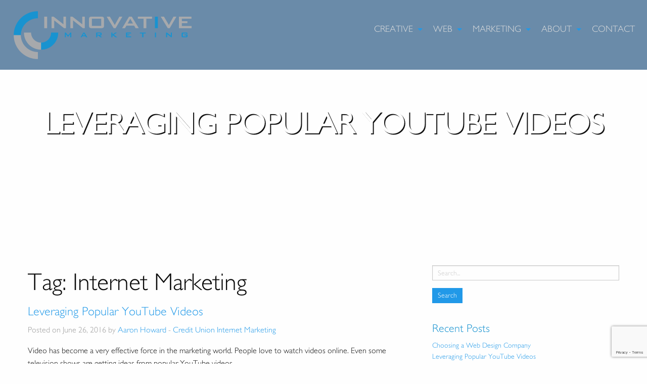

--- FILE ---
content_type: text/html; charset=utf-8
request_url: https://www.google.com/recaptcha/api2/anchor?ar=1&k=6LeobOgUAAAAANeNuGyiUcflfIy2Qcft9HMT9GHT&co=aHR0cHM6Ly9jdWlubWFya2V0aW5nLmNvbTo0NDM.&hl=en&v=PoyoqOPhxBO7pBk68S4YbpHZ&size=invisible&anchor-ms=20000&execute-ms=30000&cb=7fyhx245l47y
body_size: 48455
content:
<!DOCTYPE HTML><html dir="ltr" lang="en"><head><meta http-equiv="Content-Type" content="text/html; charset=UTF-8">
<meta http-equiv="X-UA-Compatible" content="IE=edge">
<title>reCAPTCHA</title>
<style type="text/css">
/* cyrillic-ext */
@font-face {
  font-family: 'Roboto';
  font-style: normal;
  font-weight: 400;
  font-stretch: 100%;
  src: url(//fonts.gstatic.com/s/roboto/v48/KFO7CnqEu92Fr1ME7kSn66aGLdTylUAMa3GUBHMdazTgWw.woff2) format('woff2');
  unicode-range: U+0460-052F, U+1C80-1C8A, U+20B4, U+2DE0-2DFF, U+A640-A69F, U+FE2E-FE2F;
}
/* cyrillic */
@font-face {
  font-family: 'Roboto';
  font-style: normal;
  font-weight: 400;
  font-stretch: 100%;
  src: url(//fonts.gstatic.com/s/roboto/v48/KFO7CnqEu92Fr1ME7kSn66aGLdTylUAMa3iUBHMdazTgWw.woff2) format('woff2');
  unicode-range: U+0301, U+0400-045F, U+0490-0491, U+04B0-04B1, U+2116;
}
/* greek-ext */
@font-face {
  font-family: 'Roboto';
  font-style: normal;
  font-weight: 400;
  font-stretch: 100%;
  src: url(//fonts.gstatic.com/s/roboto/v48/KFO7CnqEu92Fr1ME7kSn66aGLdTylUAMa3CUBHMdazTgWw.woff2) format('woff2');
  unicode-range: U+1F00-1FFF;
}
/* greek */
@font-face {
  font-family: 'Roboto';
  font-style: normal;
  font-weight: 400;
  font-stretch: 100%;
  src: url(//fonts.gstatic.com/s/roboto/v48/KFO7CnqEu92Fr1ME7kSn66aGLdTylUAMa3-UBHMdazTgWw.woff2) format('woff2');
  unicode-range: U+0370-0377, U+037A-037F, U+0384-038A, U+038C, U+038E-03A1, U+03A3-03FF;
}
/* math */
@font-face {
  font-family: 'Roboto';
  font-style: normal;
  font-weight: 400;
  font-stretch: 100%;
  src: url(//fonts.gstatic.com/s/roboto/v48/KFO7CnqEu92Fr1ME7kSn66aGLdTylUAMawCUBHMdazTgWw.woff2) format('woff2');
  unicode-range: U+0302-0303, U+0305, U+0307-0308, U+0310, U+0312, U+0315, U+031A, U+0326-0327, U+032C, U+032F-0330, U+0332-0333, U+0338, U+033A, U+0346, U+034D, U+0391-03A1, U+03A3-03A9, U+03B1-03C9, U+03D1, U+03D5-03D6, U+03F0-03F1, U+03F4-03F5, U+2016-2017, U+2034-2038, U+203C, U+2040, U+2043, U+2047, U+2050, U+2057, U+205F, U+2070-2071, U+2074-208E, U+2090-209C, U+20D0-20DC, U+20E1, U+20E5-20EF, U+2100-2112, U+2114-2115, U+2117-2121, U+2123-214F, U+2190, U+2192, U+2194-21AE, U+21B0-21E5, U+21F1-21F2, U+21F4-2211, U+2213-2214, U+2216-22FF, U+2308-230B, U+2310, U+2319, U+231C-2321, U+2336-237A, U+237C, U+2395, U+239B-23B7, U+23D0, U+23DC-23E1, U+2474-2475, U+25AF, U+25B3, U+25B7, U+25BD, U+25C1, U+25CA, U+25CC, U+25FB, U+266D-266F, U+27C0-27FF, U+2900-2AFF, U+2B0E-2B11, U+2B30-2B4C, U+2BFE, U+3030, U+FF5B, U+FF5D, U+1D400-1D7FF, U+1EE00-1EEFF;
}
/* symbols */
@font-face {
  font-family: 'Roboto';
  font-style: normal;
  font-weight: 400;
  font-stretch: 100%;
  src: url(//fonts.gstatic.com/s/roboto/v48/KFO7CnqEu92Fr1ME7kSn66aGLdTylUAMaxKUBHMdazTgWw.woff2) format('woff2');
  unicode-range: U+0001-000C, U+000E-001F, U+007F-009F, U+20DD-20E0, U+20E2-20E4, U+2150-218F, U+2190, U+2192, U+2194-2199, U+21AF, U+21E6-21F0, U+21F3, U+2218-2219, U+2299, U+22C4-22C6, U+2300-243F, U+2440-244A, U+2460-24FF, U+25A0-27BF, U+2800-28FF, U+2921-2922, U+2981, U+29BF, U+29EB, U+2B00-2BFF, U+4DC0-4DFF, U+FFF9-FFFB, U+10140-1018E, U+10190-1019C, U+101A0, U+101D0-101FD, U+102E0-102FB, U+10E60-10E7E, U+1D2C0-1D2D3, U+1D2E0-1D37F, U+1F000-1F0FF, U+1F100-1F1AD, U+1F1E6-1F1FF, U+1F30D-1F30F, U+1F315, U+1F31C, U+1F31E, U+1F320-1F32C, U+1F336, U+1F378, U+1F37D, U+1F382, U+1F393-1F39F, U+1F3A7-1F3A8, U+1F3AC-1F3AF, U+1F3C2, U+1F3C4-1F3C6, U+1F3CA-1F3CE, U+1F3D4-1F3E0, U+1F3ED, U+1F3F1-1F3F3, U+1F3F5-1F3F7, U+1F408, U+1F415, U+1F41F, U+1F426, U+1F43F, U+1F441-1F442, U+1F444, U+1F446-1F449, U+1F44C-1F44E, U+1F453, U+1F46A, U+1F47D, U+1F4A3, U+1F4B0, U+1F4B3, U+1F4B9, U+1F4BB, U+1F4BF, U+1F4C8-1F4CB, U+1F4D6, U+1F4DA, U+1F4DF, U+1F4E3-1F4E6, U+1F4EA-1F4ED, U+1F4F7, U+1F4F9-1F4FB, U+1F4FD-1F4FE, U+1F503, U+1F507-1F50B, U+1F50D, U+1F512-1F513, U+1F53E-1F54A, U+1F54F-1F5FA, U+1F610, U+1F650-1F67F, U+1F687, U+1F68D, U+1F691, U+1F694, U+1F698, U+1F6AD, U+1F6B2, U+1F6B9-1F6BA, U+1F6BC, U+1F6C6-1F6CF, U+1F6D3-1F6D7, U+1F6E0-1F6EA, U+1F6F0-1F6F3, U+1F6F7-1F6FC, U+1F700-1F7FF, U+1F800-1F80B, U+1F810-1F847, U+1F850-1F859, U+1F860-1F887, U+1F890-1F8AD, U+1F8B0-1F8BB, U+1F8C0-1F8C1, U+1F900-1F90B, U+1F93B, U+1F946, U+1F984, U+1F996, U+1F9E9, U+1FA00-1FA6F, U+1FA70-1FA7C, U+1FA80-1FA89, U+1FA8F-1FAC6, U+1FACE-1FADC, U+1FADF-1FAE9, U+1FAF0-1FAF8, U+1FB00-1FBFF;
}
/* vietnamese */
@font-face {
  font-family: 'Roboto';
  font-style: normal;
  font-weight: 400;
  font-stretch: 100%;
  src: url(//fonts.gstatic.com/s/roboto/v48/KFO7CnqEu92Fr1ME7kSn66aGLdTylUAMa3OUBHMdazTgWw.woff2) format('woff2');
  unicode-range: U+0102-0103, U+0110-0111, U+0128-0129, U+0168-0169, U+01A0-01A1, U+01AF-01B0, U+0300-0301, U+0303-0304, U+0308-0309, U+0323, U+0329, U+1EA0-1EF9, U+20AB;
}
/* latin-ext */
@font-face {
  font-family: 'Roboto';
  font-style: normal;
  font-weight: 400;
  font-stretch: 100%;
  src: url(//fonts.gstatic.com/s/roboto/v48/KFO7CnqEu92Fr1ME7kSn66aGLdTylUAMa3KUBHMdazTgWw.woff2) format('woff2');
  unicode-range: U+0100-02BA, U+02BD-02C5, U+02C7-02CC, U+02CE-02D7, U+02DD-02FF, U+0304, U+0308, U+0329, U+1D00-1DBF, U+1E00-1E9F, U+1EF2-1EFF, U+2020, U+20A0-20AB, U+20AD-20C0, U+2113, U+2C60-2C7F, U+A720-A7FF;
}
/* latin */
@font-face {
  font-family: 'Roboto';
  font-style: normal;
  font-weight: 400;
  font-stretch: 100%;
  src: url(//fonts.gstatic.com/s/roboto/v48/KFO7CnqEu92Fr1ME7kSn66aGLdTylUAMa3yUBHMdazQ.woff2) format('woff2');
  unicode-range: U+0000-00FF, U+0131, U+0152-0153, U+02BB-02BC, U+02C6, U+02DA, U+02DC, U+0304, U+0308, U+0329, U+2000-206F, U+20AC, U+2122, U+2191, U+2193, U+2212, U+2215, U+FEFF, U+FFFD;
}
/* cyrillic-ext */
@font-face {
  font-family: 'Roboto';
  font-style: normal;
  font-weight: 500;
  font-stretch: 100%;
  src: url(//fonts.gstatic.com/s/roboto/v48/KFO7CnqEu92Fr1ME7kSn66aGLdTylUAMa3GUBHMdazTgWw.woff2) format('woff2');
  unicode-range: U+0460-052F, U+1C80-1C8A, U+20B4, U+2DE0-2DFF, U+A640-A69F, U+FE2E-FE2F;
}
/* cyrillic */
@font-face {
  font-family: 'Roboto';
  font-style: normal;
  font-weight: 500;
  font-stretch: 100%;
  src: url(//fonts.gstatic.com/s/roboto/v48/KFO7CnqEu92Fr1ME7kSn66aGLdTylUAMa3iUBHMdazTgWw.woff2) format('woff2');
  unicode-range: U+0301, U+0400-045F, U+0490-0491, U+04B0-04B1, U+2116;
}
/* greek-ext */
@font-face {
  font-family: 'Roboto';
  font-style: normal;
  font-weight: 500;
  font-stretch: 100%;
  src: url(//fonts.gstatic.com/s/roboto/v48/KFO7CnqEu92Fr1ME7kSn66aGLdTylUAMa3CUBHMdazTgWw.woff2) format('woff2');
  unicode-range: U+1F00-1FFF;
}
/* greek */
@font-face {
  font-family: 'Roboto';
  font-style: normal;
  font-weight: 500;
  font-stretch: 100%;
  src: url(//fonts.gstatic.com/s/roboto/v48/KFO7CnqEu92Fr1ME7kSn66aGLdTylUAMa3-UBHMdazTgWw.woff2) format('woff2');
  unicode-range: U+0370-0377, U+037A-037F, U+0384-038A, U+038C, U+038E-03A1, U+03A3-03FF;
}
/* math */
@font-face {
  font-family: 'Roboto';
  font-style: normal;
  font-weight: 500;
  font-stretch: 100%;
  src: url(//fonts.gstatic.com/s/roboto/v48/KFO7CnqEu92Fr1ME7kSn66aGLdTylUAMawCUBHMdazTgWw.woff2) format('woff2');
  unicode-range: U+0302-0303, U+0305, U+0307-0308, U+0310, U+0312, U+0315, U+031A, U+0326-0327, U+032C, U+032F-0330, U+0332-0333, U+0338, U+033A, U+0346, U+034D, U+0391-03A1, U+03A3-03A9, U+03B1-03C9, U+03D1, U+03D5-03D6, U+03F0-03F1, U+03F4-03F5, U+2016-2017, U+2034-2038, U+203C, U+2040, U+2043, U+2047, U+2050, U+2057, U+205F, U+2070-2071, U+2074-208E, U+2090-209C, U+20D0-20DC, U+20E1, U+20E5-20EF, U+2100-2112, U+2114-2115, U+2117-2121, U+2123-214F, U+2190, U+2192, U+2194-21AE, U+21B0-21E5, U+21F1-21F2, U+21F4-2211, U+2213-2214, U+2216-22FF, U+2308-230B, U+2310, U+2319, U+231C-2321, U+2336-237A, U+237C, U+2395, U+239B-23B7, U+23D0, U+23DC-23E1, U+2474-2475, U+25AF, U+25B3, U+25B7, U+25BD, U+25C1, U+25CA, U+25CC, U+25FB, U+266D-266F, U+27C0-27FF, U+2900-2AFF, U+2B0E-2B11, U+2B30-2B4C, U+2BFE, U+3030, U+FF5B, U+FF5D, U+1D400-1D7FF, U+1EE00-1EEFF;
}
/* symbols */
@font-face {
  font-family: 'Roboto';
  font-style: normal;
  font-weight: 500;
  font-stretch: 100%;
  src: url(//fonts.gstatic.com/s/roboto/v48/KFO7CnqEu92Fr1ME7kSn66aGLdTylUAMaxKUBHMdazTgWw.woff2) format('woff2');
  unicode-range: U+0001-000C, U+000E-001F, U+007F-009F, U+20DD-20E0, U+20E2-20E4, U+2150-218F, U+2190, U+2192, U+2194-2199, U+21AF, U+21E6-21F0, U+21F3, U+2218-2219, U+2299, U+22C4-22C6, U+2300-243F, U+2440-244A, U+2460-24FF, U+25A0-27BF, U+2800-28FF, U+2921-2922, U+2981, U+29BF, U+29EB, U+2B00-2BFF, U+4DC0-4DFF, U+FFF9-FFFB, U+10140-1018E, U+10190-1019C, U+101A0, U+101D0-101FD, U+102E0-102FB, U+10E60-10E7E, U+1D2C0-1D2D3, U+1D2E0-1D37F, U+1F000-1F0FF, U+1F100-1F1AD, U+1F1E6-1F1FF, U+1F30D-1F30F, U+1F315, U+1F31C, U+1F31E, U+1F320-1F32C, U+1F336, U+1F378, U+1F37D, U+1F382, U+1F393-1F39F, U+1F3A7-1F3A8, U+1F3AC-1F3AF, U+1F3C2, U+1F3C4-1F3C6, U+1F3CA-1F3CE, U+1F3D4-1F3E0, U+1F3ED, U+1F3F1-1F3F3, U+1F3F5-1F3F7, U+1F408, U+1F415, U+1F41F, U+1F426, U+1F43F, U+1F441-1F442, U+1F444, U+1F446-1F449, U+1F44C-1F44E, U+1F453, U+1F46A, U+1F47D, U+1F4A3, U+1F4B0, U+1F4B3, U+1F4B9, U+1F4BB, U+1F4BF, U+1F4C8-1F4CB, U+1F4D6, U+1F4DA, U+1F4DF, U+1F4E3-1F4E6, U+1F4EA-1F4ED, U+1F4F7, U+1F4F9-1F4FB, U+1F4FD-1F4FE, U+1F503, U+1F507-1F50B, U+1F50D, U+1F512-1F513, U+1F53E-1F54A, U+1F54F-1F5FA, U+1F610, U+1F650-1F67F, U+1F687, U+1F68D, U+1F691, U+1F694, U+1F698, U+1F6AD, U+1F6B2, U+1F6B9-1F6BA, U+1F6BC, U+1F6C6-1F6CF, U+1F6D3-1F6D7, U+1F6E0-1F6EA, U+1F6F0-1F6F3, U+1F6F7-1F6FC, U+1F700-1F7FF, U+1F800-1F80B, U+1F810-1F847, U+1F850-1F859, U+1F860-1F887, U+1F890-1F8AD, U+1F8B0-1F8BB, U+1F8C0-1F8C1, U+1F900-1F90B, U+1F93B, U+1F946, U+1F984, U+1F996, U+1F9E9, U+1FA00-1FA6F, U+1FA70-1FA7C, U+1FA80-1FA89, U+1FA8F-1FAC6, U+1FACE-1FADC, U+1FADF-1FAE9, U+1FAF0-1FAF8, U+1FB00-1FBFF;
}
/* vietnamese */
@font-face {
  font-family: 'Roboto';
  font-style: normal;
  font-weight: 500;
  font-stretch: 100%;
  src: url(//fonts.gstatic.com/s/roboto/v48/KFO7CnqEu92Fr1ME7kSn66aGLdTylUAMa3OUBHMdazTgWw.woff2) format('woff2');
  unicode-range: U+0102-0103, U+0110-0111, U+0128-0129, U+0168-0169, U+01A0-01A1, U+01AF-01B0, U+0300-0301, U+0303-0304, U+0308-0309, U+0323, U+0329, U+1EA0-1EF9, U+20AB;
}
/* latin-ext */
@font-face {
  font-family: 'Roboto';
  font-style: normal;
  font-weight: 500;
  font-stretch: 100%;
  src: url(//fonts.gstatic.com/s/roboto/v48/KFO7CnqEu92Fr1ME7kSn66aGLdTylUAMa3KUBHMdazTgWw.woff2) format('woff2');
  unicode-range: U+0100-02BA, U+02BD-02C5, U+02C7-02CC, U+02CE-02D7, U+02DD-02FF, U+0304, U+0308, U+0329, U+1D00-1DBF, U+1E00-1E9F, U+1EF2-1EFF, U+2020, U+20A0-20AB, U+20AD-20C0, U+2113, U+2C60-2C7F, U+A720-A7FF;
}
/* latin */
@font-face {
  font-family: 'Roboto';
  font-style: normal;
  font-weight: 500;
  font-stretch: 100%;
  src: url(//fonts.gstatic.com/s/roboto/v48/KFO7CnqEu92Fr1ME7kSn66aGLdTylUAMa3yUBHMdazQ.woff2) format('woff2');
  unicode-range: U+0000-00FF, U+0131, U+0152-0153, U+02BB-02BC, U+02C6, U+02DA, U+02DC, U+0304, U+0308, U+0329, U+2000-206F, U+20AC, U+2122, U+2191, U+2193, U+2212, U+2215, U+FEFF, U+FFFD;
}
/* cyrillic-ext */
@font-face {
  font-family: 'Roboto';
  font-style: normal;
  font-weight: 900;
  font-stretch: 100%;
  src: url(//fonts.gstatic.com/s/roboto/v48/KFO7CnqEu92Fr1ME7kSn66aGLdTylUAMa3GUBHMdazTgWw.woff2) format('woff2');
  unicode-range: U+0460-052F, U+1C80-1C8A, U+20B4, U+2DE0-2DFF, U+A640-A69F, U+FE2E-FE2F;
}
/* cyrillic */
@font-face {
  font-family: 'Roboto';
  font-style: normal;
  font-weight: 900;
  font-stretch: 100%;
  src: url(//fonts.gstatic.com/s/roboto/v48/KFO7CnqEu92Fr1ME7kSn66aGLdTylUAMa3iUBHMdazTgWw.woff2) format('woff2');
  unicode-range: U+0301, U+0400-045F, U+0490-0491, U+04B0-04B1, U+2116;
}
/* greek-ext */
@font-face {
  font-family: 'Roboto';
  font-style: normal;
  font-weight: 900;
  font-stretch: 100%;
  src: url(//fonts.gstatic.com/s/roboto/v48/KFO7CnqEu92Fr1ME7kSn66aGLdTylUAMa3CUBHMdazTgWw.woff2) format('woff2');
  unicode-range: U+1F00-1FFF;
}
/* greek */
@font-face {
  font-family: 'Roboto';
  font-style: normal;
  font-weight: 900;
  font-stretch: 100%;
  src: url(//fonts.gstatic.com/s/roboto/v48/KFO7CnqEu92Fr1ME7kSn66aGLdTylUAMa3-UBHMdazTgWw.woff2) format('woff2');
  unicode-range: U+0370-0377, U+037A-037F, U+0384-038A, U+038C, U+038E-03A1, U+03A3-03FF;
}
/* math */
@font-face {
  font-family: 'Roboto';
  font-style: normal;
  font-weight: 900;
  font-stretch: 100%;
  src: url(//fonts.gstatic.com/s/roboto/v48/KFO7CnqEu92Fr1ME7kSn66aGLdTylUAMawCUBHMdazTgWw.woff2) format('woff2');
  unicode-range: U+0302-0303, U+0305, U+0307-0308, U+0310, U+0312, U+0315, U+031A, U+0326-0327, U+032C, U+032F-0330, U+0332-0333, U+0338, U+033A, U+0346, U+034D, U+0391-03A1, U+03A3-03A9, U+03B1-03C9, U+03D1, U+03D5-03D6, U+03F0-03F1, U+03F4-03F5, U+2016-2017, U+2034-2038, U+203C, U+2040, U+2043, U+2047, U+2050, U+2057, U+205F, U+2070-2071, U+2074-208E, U+2090-209C, U+20D0-20DC, U+20E1, U+20E5-20EF, U+2100-2112, U+2114-2115, U+2117-2121, U+2123-214F, U+2190, U+2192, U+2194-21AE, U+21B0-21E5, U+21F1-21F2, U+21F4-2211, U+2213-2214, U+2216-22FF, U+2308-230B, U+2310, U+2319, U+231C-2321, U+2336-237A, U+237C, U+2395, U+239B-23B7, U+23D0, U+23DC-23E1, U+2474-2475, U+25AF, U+25B3, U+25B7, U+25BD, U+25C1, U+25CA, U+25CC, U+25FB, U+266D-266F, U+27C0-27FF, U+2900-2AFF, U+2B0E-2B11, U+2B30-2B4C, U+2BFE, U+3030, U+FF5B, U+FF5D, U+1D400-1D7FF, U+1EE00-1EEFF;
}
/* symbols */
@font-face {
  font-family: 'Roboto';
  font-style: normal;
  font-weight: 900;
  font-stretch: 100%;
  src: url(//fonts.gstatic.com/s/roboto/v48/KFO7CnqEu92Fr1ME7kSn66aGLdTylUAMaxKUBHMdazTgWw.woff2) format('woff2');
  unicode-range: U+0001-000C, U+000E-001F, U+007F-009F, U+20DD-20E0, U+20E2-20E4, U+2150-218F, U+2190, U+2192, U+2194-2199, U+21AF, U+21E6-21F0, U+21F3, U+2218-2219, U+2299, U+22C4-22C6, U+2300-243F, U+2440-244A, U+2460-24FF, U+25A0-27BF, U+2800-28FF, U+2921-2922, U+2981, U+29BF, U+29EB, U+2B00-2BFF, U+4DC0-4DFF, U+FFF9-FFFB, U+10140-1018E, U+10190-1019C, U+101A0, U+101D0-101FD, U+102E0-102FB, U+10E60-10E7E, U+1D2C0-1D2D3, U+1D2E0-1D37F, U+1F000-1F0FF, U+1F100-1F1AD, U+1F1E6-1F1FF, U+1F30D-1F30F, U+1F315, U+1F31C, U+1F31E, U+1F320-1F32C, U+1F336, U+1F378, U+1F37D, U+1F382, U+1F393-1F39F, U+1F3A7-1F3A8, U+1F3AC-1F3AF, U+1F3C2, U+1F3C4-1F3C6, U+1F3CA-1F3CE, U+1F3D4-1F3E0, U+1F3ED, U+1F3F1-1F3F3, U+1F3F5-1F3F7, U+1F408, U+1F415, U+1F41F, U+1F426, U+1F43F, U+1F441-1F442, U+1F444, U+1F446-1F449, U+1F44C-1F44E, U+1F453, U+1F46A, U+1F47D, U+1F4A3, U+1F4B0, U+1F4B3, U+1F4B9, U+1F4BB, U+1F4BF, U+1F4C8-1F4CB, U+1F4D6, U+1F4DA, U+1F4DF, U+1F4E3-1F4E6, U+1F4EA-1F4ED, U+1F4F7, U+1F4F9-1F4FB, U+1F4FD-1F4FE, U+1F503, U+1F507-1F50B, U+1F50D, U+1F512-1F513, U+1F53E-1F54A, U+1F54F-1F5FA, U+1F610, U+1F650-1F67F, U+1F687, U+1F68D, U+1F691, U+1F694, U+1F698, U+1F6AD, U+1F6B2, U+1F6B9-1F6BA, U+1F6BC, U+1F6C6-1F6CF, U+1F6D3-1F6D7, U+1F6E0-1F6EA, U+1F6F0-1F6F3, U+1F6F7-1F6FC, U+1F700-1F7FF, U+1F800-1F80B, U+1F810-1F847, U+1F850-1F859, U+1F860-1F887, U+1F890-1F8AD, U+1F8B0-1F8BB, U+1F8C0-1F8C1, U+1F900-1F90B, U+1F93B, U+1F946, U+1F984, U+1F996, U+1F9E9, U+1FA00-1FA6F, U+1FA70-1FA7C, U+1FA80-1FA89, U+1FA8F-1FAC6, U+1FACE-1FADC, U+1FADF-1FAE9, U+1FAF0-1FAF8, U+1FB00-1FBFF;
}
/* vietnamese */
@font-face {
  font-family: 'Roboto';
  font-style: normal;
  font-weight: 900;
  font-stretch: 100%;
  src: url(//fonts.gstatic.com/s/roboto/v48/KFO7CnqEu92Fr1ME7kSn66aGLdTylUAMa3OUBHMdazTgWw.woff2) format('woff2');
  unicode-range: U+0102-0103, U+0110-0111, U+0128-0129, U+0168-0169, U+01A0-01A1, U+01AF-01B0, U+0300-0301, U+0303-0304, U+0308-0309, U+0323, U+0329, U+1EA0-1EF9, U+20AB;
}
/* latin-ext */
@font-face {
  font-family: 'Roboto';
  font-style: normal;
  font-weight: 900;
  font-stretch: 100%;
  src: url(//fonts.gstatic.com/s/roboto/v48/KFO7CnqEu92Fr1ME7kSn66aGLdTylUAMa3KUBHMdazTgWw.woff2) format('woff2');
  unicode-range: U+0100-02BA, U+02BD-02C5, U+02C7-02CC, U+02CE-02D7, U+02DD-02FF, U+0304, U+0308, U+0329, U+1D00-1DBF, U+1E00-1E9F, U+1EF2-1EFF, U+2020, U+20A0-20AB, U+20AD-20C0, U+2113, U+2C60-2C7F, U+A720-A7FF;
}
/* latin */
@font-face {
  font-family: 'Roboto';
  font-style: normal;
  font-weight: 900;
  font-stretch: 100%;
  src: url(//fonts.gstatic.com/s/roboto/v48/KFO7CnqEu92Fr1ME7kSn66aGLdTylUAMa3yUBHMdazQ.woff2) format('woff2');
  unicode-range: U+0000-00FF, U+0131, U+0152-0153, U+02BB-02BC, U+02C6, U+02DA, U+02DC, U+0304, U+0308, U+0329, U+2000-206F, U+20AC, U+2122, U+2191, U+2193, U+2212, U+2215, U+FEFF, U+FFFD;
}

</style>
<link rel="stylesheet" type="text/css" href="https://www.gstatic.com/recaptcha/releases/PoyoqOPhxBO7pBk68S4YbpHZ/styles__ltr.css">
<script nonce="MBFEeKQJiUv4djHS-Kji9Q" type="text/javascript">window['__recaptcha_api'] = 'https://www.google.com/recaptcha/api2/';</script>
<script type="text/javascript" src="https://www.gstatic.com/recaptcha/releases/PoyoqOPhxBO7pBk68S4YbpHZ/recaptcha__en.js" nonce="MBFEeKQJiUv4djHS-Kji9Q">
      
    </script></head>
<body><div id="rc-anchor-alert" class="rc-anchor-alert"></div>
<input type="hidden" id="recaptcha-token" value="[base64]">
<script type="text/javascript" nonce="MBFEeKQJiUv4djHS-Kji9Q">
      recaptcha.anchor.Main.init("[\x22ainput\x22,[\x22bgdata\x22,\x22\x22,\[base64]/[base64]/UltIKytdPWE6KGE8MjA0OD9SW0grK109YT4+NnwxOTI6KChhJjY0NTEyKT09NTUyOTYmJnErMTxoLmxlbmd0aCYmKGguY2hhckNvZGVBdChxKzEpJjY0NTEyKT09NTYzMjA/[base64]/MjU1OlI/[base64]/[base64]/[base64]/[base64]/[base64]/[base64]/[base64]/[base64]/[base64]/[base64]\x22,\[base64]\\u003d\\u003d\x22,\x22TcOww7XCicO7FsOdwrnCjWk2G8OEJ1TChGQyw6bDqyXCtXk9fMOmw4UCw5HCmlNtDyXDlsKmw7gLEMKSw4TDv8OdWMOWwoAYcSTCmVbDiRBGw5TComBgQcKNPFTDqQ9iw7plesKBLcK0OcKzWFoMwo8cwpN/[base64]/CqsKEIcKMwp3Dm8Olw4YYw63DrMO2wqpxNioxwr/DnMOnTX/DtcO8TcOTwpU0UMONU1NZXAzDm8K7X8KewqfCkMOcSm/CgQHDhWnCpx5yX8OAKsOBwozDj8OSwr9ewqpmdnhuOsOuwo0RNcOhSwPCvMK+bkLDsA0HVGtkNVzCmsKkwpQvMxzCicKCQETDjg/CvsK0w4N1CcO7wq7Ck8KpRMONFVHDmcKMwpMxwqnCicKdw63DukLCknADw5kFwqUXw5XCi8K6wpfDocOJRcKlLsO8w5JkwqTDvsKkwpVOw6zCkQ9eMsKRL8OaZWvCp8KmH1/CvsO0w4cPw5Jnw4MNJ8OTZMKyw7MKw5vCtVvDisKnwrHCiMO1GzoKw5IAf8K7asKfY8K+dMOqfifCtxMTwqPDjMOJwoHCpFZob8KTTUgEcsOVw65fwqZmO3DDlRRTw4d1w5PCmsKYw50WA8OBwovCl8O/DkvCocKvw4oow5xew7wkIMKkw419w4N/BhPDux7CusK/w6Utw6cSw53Cj8KZD8KbXw/DuMOCFsOIM3rCmsKeDhDDtll0fRPDmBHDu1kiQcOFGcKIwqPDssK0bcKkwro7w6QqUmEjwrEhw5DChsOrYsKLw6kowrY9AcKdwqXCjcOewo0SHcK/w55mwp3CtVLCtsO5w7vCm8K/[base64]/[base64]/ecO5V8Klwp9wwotcwrNZwpjDrcKtKsOcecKEwqTDu2zDh3wUwpPChsKsHsOfccOZe8ONd8OmEsODWsOEKwRdWcK9KFhRN3U/[base64]/CqsK9exoGw71qw4p1QVQlw4PDm2/Ch8KJKVbCm27CvRrCvMKMLUwmD1U4wo7Cn8OGGcK6woXDjcOcL8KoIMOPRQbClMO0MEbCncONNR1Pw4UaTw0AwrVVwqs9I8O0wqcTw4nClcKJwoc6DRHDtFdtMkHDuEHDl8Kww4LDm8OXIcOhwrPDs11Nw51uXsKMw5R2XHHCo8KudcKUwqhlwq1qWG4bIMO/w6DDvsOzNcKKe8Oxwp/[base64]/[base64]/[base64]/CosKawq/DqMKEGcOzQlPDu8KnaBrDpF3Dp8Kdw79rP8K1w63Dp3zCpMKralpdNcKyT8OuwqvDn8O7wroMwq/DjGAFw7HDq8KOw65nOMOLUsOtMlfClcOGA8K6wqE0DkA+WMKEw5Jbw6N6LcK0FcKMw5PCtyDCo8KWLcO2XnLDocOoYMKwK8OZw6BQwpXCvsObVwt5dMOKcxQ7w6ZIw7F/[base64]/aSRww4MywqnCj8OFw4rCiwrDhsOFJcOmwpnCtxXDiDTDjiBDYMOZewDDpMOpQ8OrwotXwrrCon3Cv8O5woRAw5hYwrzCnUBxT8OtIl55w6lqw5pDwq/Ctix3ZsKBwr4QwoDDncOqwobCsiE9UlDDpcK6wpAqw6jCiyxvZcO+BMKgw5xcw6kefgvDpMK7wq/[base64]/eMKiw547w41FXMKrVMOGAsOqD0Q2wqPCpnbDqsOFwpXDv8KPCMKyVHBPX08oM0Jzw7FCB2/Ck8Krw4gvCUYfw7J3CH7Ch8OUw4XCpVPDgsOGfMOWf8OGwoIibsKXXA0aNXZjCmvDhifDksK0IsKew5XCsMKIWg/[base64]/Cu1hew7Y+SSxtw6g8w7jCksO+F0NuXBbDr8Kaw6A0cMKEwrLDkcOMOcKGfMORKsK2YjXCg8Oow4rDmcOxdg8JYw/[base64]/Dj2/ComAvTkbCmGMXc21HLcO2IsOaw64ww4Bkw4jDuUg0w4kow43DjwzCu8OPwovDlcOgUcOaw6p1w7dqPXd5QsO4w4sZw6/DqMOXwrLCjk/DvsO/GGQHUMKDLxxdegk5TULDkTkTw5jCpmkMBMKvH8ORw5/CvXnCoygewq01Q8OLKix8wpJRBETDtsK6w5J1wr5AeWLDmVkkU8OQw6FMDMODNGbCvsKIwpLDpCnCgsO/wopaw5RBXsOpR8K5w6bDkMKfQDLCjMKLw4/CpMOqGDzCrFjDlzBRwpgdw7DChsOYQ0XDiwvCm8OABQbCosObwqpJDsOgw4URw44FAUkqesKIJ0bCl8O9wrJUw67Du8OVw7Q1XzbDt2bDoB1gw7RkwqUGLVkVw5NyJDjDnxRRw6LDhsKxei56wrZDw5guwpHDkh/CgTjCjsKbw6zDmMK8MghKdsOvwrjDhivDixM/I8OeM8ONw5YWKMODwoXCm8Ksw6bCrcOcEBV2UTHDs0TCrMOuwqvCpAs2w7zDk8OwL0XDncKeccOFKsOjwpzDly/Dqxpjcm/Cp2cGwpfDgi15W8KoPMKOUVDCk2/CiFUUZcOeFsO6w47CllwpwofClMO+wrssFi3Duz1LIyXCixIUwoTCo1rCpmHCmhF4wr4Twr/CuGJwPmgEa8OzCm4yNcO1wp8DwqFhw7kQwrojTgvDjj94IcOOWMKTw6XClsOqw73CtlUWVMO1w6IGYMOVBUowAk8+wqw2wq9TwpvDv8KEPsO8w7nDk8OnbBoxBlrDosO9wrQCw7lCwqHDtBHCvsKjwrNrwqXChy/Co8OSND9BPGHDpsK2VC88wqrCvwzDjsOqw4ZGC2Ybwqg8C8KifcOxw6MDwpg0BsKFw5LCv8OXRcK3wrxpKjvDtnUfGsKVYDzCs1ElwoLCpkoNw7dzZcKPaGjCqz/DpsOrQ3bCnHI8w4Z8e8KTJcKfdlwKXHLCgjLClsK9cSfDmX3DvDtAI8KWwokFw4LCkcKPfTdlAXVIMsOIw6vDm8OuwrfDgVJAw59hbHLClsOKUVLDgMOJwodKLsOkwpjCpzIMAMKjNUXDlg/[base64]/wpDCpUpswobCrMKeK8O5wqwBIwzCnMOuNgkCw5HDuxLDp2FuwoRmIkVCU3zDi2PCi8K6CQrDicKRwq4AeMKZwqPDm8Onw6/CucKxwq7Cg2PCmEfCpsOLc0TCs8OWUh7CosOIwq7CtUPDlMKOHH3CjcKbfcKRwo3CjwzDuBVYw6whImvCn8OjMcKKbcOtfcO1UsOhwq8ERFTCgxvDh8KgMcKswqvDjjLDljYCw6XClsKPwoHDssO7YSLCq8OMwr4wDB3DnsKDBFo3aF/CgMOMVxEVNcKfAMKhMMKIwr3CjcKWb8OnbsOrw54Gb1bCp8OZwozCjsKYw7NSwprCoh0OesO8AWrDm8O0WTAIwqJJwqULCMOkw5t7w59SwpDDnVvDsMK6AsK1wrNrw6N4w4/CuHkMwrnDqgDDhcONw6UudnldwojDr09mwp9dZMO/w53CtlBjw4LDn8OcHsKwASfCuzbCr357wpp6w5Q1FsOTWUJ1wq7CtcO6wpvDscOYwqHDl8KFCcK/fsKNwpLDrMOCworDtcOFdcOrwpssw5xNdsOKwqnDsMOMw7fDmcK5w7TCi1FjwpzCv1NdKAvDtzfChCZWwoHCtcOuHMOJwqPDlsK5w6w7ZxDCkxPCt8Kewr3CgwhOwrghaMKyw4nCuMKGw5DCvMKwLcOEW8K9w5/DlsOxw4jChBjCiR0Vw7nCoiTChHxaw7XClTBCw4nDrhpIwrTDsD3Dg2LDpcOPHcOOTcOgTsOzw6lvw4bDlFfCs8Kuw4MIw4MmOQkPwq9EE3Z4w684wp5qw6E9w4PDgsOqbsOZwpDDkcKGNsO/[base64]/w6LDm8OvEsOxAMOMACLChcOtK3FPw5Q8R8OWPMO2wp/DkzUMLVXDiB8Ww4hzwpJYYwopRcKzeMKDw5oNw6I2w6RJfcKWwq5Sw6RpXMK3MMKfwogPw73CucOkYjkVEC3CpMKMw7nDkMOswpXDkMKfwrg8FXzDhcK5TcOFw4HCpw9aOMO+w7lwADjCvsK4woHCmxTDs8K3bhjDqTTDtE82R8KXHizDt8KHw7krw7/Ck3FlPjccOsOxwoUYXMKDw7cCeEPCp8OpUHvDisOYw65yw5PDg8KJw5VKIwY3w67CsBcCw5J0ez4gw57DlsKKw4bDg8KBwo0fwrvCnAwxwr3CtcKUOMOnw5Z7cMOJIi/[base64]/[base64]/DvgzCl8Kdw7bChXPDtcKww4cuUGk1A1F1wr7DtMOpOTnDugkGU8Oiw6l8w4Aaw71TKWTChMObNwXCssKCbMOlwrXDuydcwrzDv2VHw6VKwr/[base64]/[base64]/w6Ejwq8mwq8/w7XCkcOMwqjDsMOiFcOTKH8gVkFOFcO0w7xZw5sKwqg+wpjCqxAmRH5odMKjI8K4ThbCqMOIZSRYwpzCo8OVwo7CnmrDvUfCmsOrwpnCkMKKw4sXwr3DocONw7DDqyQ1MMKMw7bDoMK6w4cre8OHw6HCsMO2wrUIUcONHTzCqX8gwozCs8OCPm/DojhEw4BveShoJ2LChsO4Ti4Bw6dmwoR2MWIOYmUJwpvDqMKkwoNZwrALFF0fR8KqHAZRAMOwwq7Ch8K9G8Ovc8KpwonCo8KrP8KYL8Okw5MEwrw5woDCnsKaw5U/wpU4w43Dm8KbccKGaMKHU23CkMOOw543VQbCnMOCMy7DuGfCsDHClzY8LALCsQjCnnBxNxV8UcObN8ONw6ZwZHDCoTQfLMKwaGV4w7oqwrXDrcO9aMOjw6/CisKHwqBlw5xcZsKXD0fCrsOyU8OPwofDiTXCu8KmwpgeOMKrDQ3CjMOuBVBwDsOcwr3CrCrDuMOwMWgZwp/DgEjCu8ONwo3DpsO5XRvDlcKxwpDCgG/CnkQ9w4zDicKFwpwyw504wrrCg8KZwpjDsATDnMKDwp7CjGpjwpQ6wqJ0w5nDpcKJZcKfw5MxG8OSV8OqDBDChsKKwpc1w7fChx/Cqywwdh/CjBYDwoTCkxURQTrCrCzCksOlfcK7wr88WRrDlcKJNXskw67Cg8OFw5nCtMOmZcOuwoVbMXvCs8OZSF5hw5HChEvDlsKNw77DgT/[base64]/Ckhxnw5XCicOYwqMTByjClMOzBkFrO0bDicKnw4wqw4F/PcKgdUjDn1cwSMO4w7TDiVFTBm8yw67CrD9wwqUswqbCrzXDqXlOZMKlEFDDn8Kyw7NtPXzDvBrDsjZwwonCoMKxe8ORwp0kw6zDnMO1EXwQMcO1w4TCjMK+V8KMYRfDh2sEMsKlw7vCtWFKw44aw6QZSU/CkMO6UjHCvwNgVcKOw5kYUBfCkEfCl8KRw6HDpCvCqMKEwp1Aw7vDiChvFWwyOk5lw7w8w6/CoRnClQLDrlVmw6g/M20LZB/Dm8O6FcO1w6AQFyNVfiXDlsKfQ01FH08gTMOGTMOZKRInXzLCgsKYW8O8ORxzXCQMRQkUwqvDsC5xEMK5wqnCrizDnQ9bw5pawpQUB0E0w6bCgn/Ctn/DnsK/w7FDw41SUsO/w7Anwp3CjMKjJnXDkMO3HcKFFcOiw7fDrcO2wpXCmSLDrjU7EBjClQF1C37CmcO5w5UywrXDksK+worDsjk0wrAyJV/DvQF9wpjDoA7DlEB+wqPDmVvDhyTCh8K8w7gOOsOcMsK5w6nDtsKLUG0Fw4TDkcOPIglSVMOjdw/DjBYOw73DiW1cfcOtwopNVhrDsnpjw4/DtMKWwo8jwo0XwqjDucOgw70XFWnDqwd8wpg3woPCrsOOLMKuw73DmMK2DxVww4ADAcKhADTDi01zfXHCpsKnWG3DksKjwrjDoCBbwprCh8OlwrgUw6XCo8OTw5XCmMKcKMK+OG4bQsOowodWXlTDocK+wrXCkx/Cu8O2w47ChsOUakJOOCPDuj7DhcKLFQXClSfDqxvCq8OWw5phwpVBw6DCk8KuwpPCm8KoeH7DmMKvw4tVICYwwpkIAMOmEcKhEMKCwpB+woHDhMKHw55NVcOgwoXCqy0HwrvDq8OOVsKawropesO/[base64]/DmyfDncOxw5TCisOkw4wmCMOIwp/CrsO1DsO6wrllw5jDoMOIwpPCm8KEEBsIwrFuaVTDnV/CqlbCgz3DtWDDqsOfWC4Qw7jCtmvDn3o3dSfDjcO/[base64]/CkMOlw58ySsKzKFPCrMOoID7CjsKVwrnClEvCicOSClR2OsOvw5zDqVkcw6/[base64]/Cy7CncK5OMOXw4jDkBvCrcOLw5nDqnnCnAzCgFPDgh8Swpknw7ABScOCwpgyeQ97wrvDiy3DssOoU8KxBG3DpsKdw6/CtElbwrhtWcOYw7c5w7BwAsKOWMOTwrtffW0pHsO5w7xdQ8K2woTCoMO6LsKlG8OSwr/CpmgCEyckw6FreXbDmxbDvFZywrDDgFhyWsOYw53ClcOdwqp9w4fCrVBCDsKhasKCw6Zkw5/DvMO7worCi8K9w7zCl8KzYk3Cujt+R8K7A0h2TcKPIMKswoTDp8OtcSvDq3DCmSzCtxNEwotPwowtCcOQw6vDq2QQY1pKwp87JTpBwo3CjXxXw7M7w7UqwrpSKcOefyNuw4rDgX/Cr8OswqfCpcO3woVgIQrClBomw5XCtMKowporwocTwpHDgWbDiU3CrsO7R8KBwrETbkRLeMOnfsK6RQhSU0RyQsOKE8OBUsOiw5paAzNxwp3CssOiUcOWL8O5wpDCssKkwprCklLDsUs5ccO2cMKEO8OjIsOFA8KJw704wrhLwrvDnMOvQRRyfsKtwo/Cny3DrV9cEcKJMAdbBmHDiU0ZPX3CjQDDg8Oww4/ClXJTwovCqWE3RU1SDMOqwo4Uw6Vew5twDkXCiVICwr1AS0PCh1LDpiDDqsKxwoXClT9dBsOkwpHDusOmA1shWF9hw5U7ZMO+w5/CmlNgwoBGQA4NwqFTw4TCpjACfRVUw71oScOfDMKuwr/[base64]/[base64]/[base64]/ZMKRUsKYG8KkaXjChMKzw6zDrzR8w5/Dg8Oaw4fDrCpCw63CjcK9wpYTwpFLw5DCoGI0exvCjsOldcKJwrF7w6LDkVDClHo2w4NdwoTCgwbDhCBpDsO9HHPDkMKXAA7Dixk8PcOZwpTDjsK4RsKVOWtAw6tdPcKvw5/CpMKuw7TCrcKfRQIfwqrCgydcIMK/w7fDhSAfFxfDhsK9wpw+w5DDh3xICMKzwrDCjSXDtkFswrnDmcOtw7zCnMOrw7lGUsO8UHI/f8O8GnlnNUx9w6rDpmEnw7NBwqNww57DjjBJwofDvys2woZowqx/XgDDhsKvwqxOw6BRPD9Dw6Rjw7nCrMKOIQ5IM0TDt3LCscK5wqbDtS80w646wp3DoyvDsMOMw4rChVxyw49zw4kFL8K6wqfDnEfDtls/O2Q7wrDDvTzDmAbDhD5vwq3DigrCu1xsw64DwrbCuhXCn8KpbsKGwprDncO1w48JGiZvw7RoM8KRwq/[base64]/CkMKAw6LCmQHDv0tMdcO/wp8zJXHCjsKXw7DCh8Oswo/CgFnCqcKBwoLCvAzDvcK1w6/CocKlw69bPz5jC8Otwr0bwphaL8OzBTsWUsKqBkrCg8KzIcKUw77CkjrDukF5QX5iwobDj2svSlPCtsKIOj7ClMOtwotsNV/[base64]/Cgy9/[base64]/Cg8KOcsK+wrgIw4XDh8OvPkHCjTvCnkvCsVrCucO4csOGdMKjW1bDpMKFw6nCpsOXXMKIw7DDo8OqXcKKQcK7I8OuwphWWMORQcK5w5DCsMOGwqM8w7UYwpJRw65Cwq/[base64]/YMOOFsOVN8KZw6VYw69fwotOwq4Xw4EReixuRmJ8w6NJWTLDkMOMw6BIwrbDuC3Dkz7DgcKaw7DCvivCjsOCRcKZwrQLwqbCnXcENlYmJ8KhbhgMHsOFAMKWZALDmAjDgsKvCQtCwo4bw4Vewr7DpsOxWnw2eMKMw67CvgnDuTvCn8KWwr/CmA53VjQgwp1AwpTCv2HDgUfCtxFLwqvDulnDhVTCo03DtcK+w4Z6w59OUXfDjsKtwpAzwrQ4NsKDw7LDpcOgwpjDpipGwr/CucK8LcOcwrXCjMKHw6ZDw4HCqcKpw6USw7bCkMO4w6VRw57CnEQowoDCp8Kkw6t9w60rw7Q3LMOsfUrDnmnDq8KywocdwpTDhMO3TGPCscK9wq/CsnRnM8K0w5dywrTDtcKWXMKZIhXCkQbCowbDtUErAMKEYgLCtcKuwoFdwqE3YMOMw6rCvh/DisONEkLCmVg0J8KTU8KkYkDDmzvCrnLDqHV3cMK5wpHDrTBgT310EC09V29ww6JFLjTDmmrDlcKvw4jCmkEyMHnDhUF/JirDj8O0w6MsSsKPZFsVwqdrTXl+wpXDkMOWw7PClRgKwoJ8eTwawqdFw4HCnWMKwoRVCMKwwoLCusO8w501w7NVAMOfwq3DpcKDPcO6wpzDm1LDgBPCgcOGw4zDnjVtaCt/woHDjwbDoMKJDRHCqSZKw6PDtAfCpyk7w4tPwr7DuMOVwrBVwqbCryLDvcO9woYcGQ4xwrdwN8KQw7DCgTvDgVbCtU/Cm8OIw4JRworDtcK4wrfClh9jY8OOwoXDlcKowpIeNl3Dr8Ouw6AVdMKKw5zCrMOhw43DrMKuw7DDoxLDqMKFwpRHw5dhw5IpFsO2T8OMwoNtLcOdw6rCtMOuw6U/SR0pUFzDsVfClHTDkG/CslMKQcKkVcOMMcKwSSttw7k5Ch/CswHCs8OTY8Kpw5PCokhAwqULDMOTHcKEwrp/VsKPQ8K1Hy5lw49DOwgbUsOaw7XCmwzCoRN8w7bCmcK6SMOdw4bDqHHCpMO2WsOJCxtGFcKTTToCwr4pwpYvw4t+w4QLw4VESMORwoodw7jDtcO8wrwOwq3DmHAoScKgV8OpC8KWw5jDl2swC8K+NMKGVF7CsFzDq3PCsUAqRWjCqy8bw6rDkHvCiE8DU8K/wp3DqcO9w5HCiTBHBMOyPDcjw65ow6vDv1HCt8Oqw7UNw4XCjcOJR8O+C8KAVcKhDMOMwoQJZcOtGnUGVsKzw4XCgsOjwpnCj8Kew7XChMO/[base64]/DrMOdwopVw44FXTDDklXCpgjCmR3DrMOYw7ZSEsOywq9jesKoCMOOWcOEw6HCjMOjwpx3w7AUw5PDmQ9ow4IXwp7Dgx5leMOoV8O+w73DjMO0bh83wovDhRRJZTEQJmvDn8KLVcKucgpteMOhccOcwrXClMKCwpXDhMKTfUPCvcOmZ8Oyw7jDmMOoVn3DlWM/w6XDj8KJXgrCssOqwoTChmDCmcOibcOweMOeVMKwwpzCq8OlIsORwqp/[base64]/[base64]/ClsKLfmrDoAHDvsKWSMKKCnoKecOpw7tGZMO7cALDmcOQJ8KGw5tJwoAyAknDr8OdTcOhdl/CuMKSwo8pw5ECw4vCo8OJw4hVbmk3RMKLw4kXNsORwpgbwqZ2wpRRDcKcWFPCoMO1DcK5VMOeFB3Cl8ONwrXCtMOGXwtZw4TDsXwPCh/DmE7DjBlcw7HDh3DDkDsEYiLClmVXwrbDoMOww6XDuAQIw5zDmMOMw77CkH4zGcKiw7huwpdvbMOxHzjDtMOQe8K1IGTCvsKzwogGwr8MHcKHwo7Cu0Ekw4/Dp8OYCzfCqAIYw4J8w6rDssO5w54uw4DCuloEwoEQw4YMKFDDlcO/LMOsOMKtPcKvQMOrBTxWMBllTHTChMOpw57CqF5Lwr54w5TDu8OecsKdwrTCii8Twp12VXHDrS3DgyAXw5YjMRzDlioywpFOw6BeLcOGflh4w6ktesOUEkUBw5RGw6nDlG4/w7pOw55Xw4PChx0ODzZEE8KuRsKsBsKxRUcmccODwrbCncOTw5kwFcKVIsK9w43DtcKuCMO9w5fDi1lYWcOHUGssAcKIwoprbE/DvcKuwoJJTnZqwodlR8OkwqVmTcO1wrzDs1MWQlU4w4Afw4kKMFcSBcOVfsK/[base64]/w5fClFTDoMKZUAvDq8O7CGFTwrplXMOsSsOKOsOTOMKXwr3DuC5ewptsw6YKwrIYw4TCn8OSwqjDnF/CiGDDgGIPVcOIcMODw5dtw4DDjxXDtsO7XcONw79faQkawpczwrYUMcOzwpoxZzEow5HDg2ACD8Kfcg3CgEduw6trKTHDq8OiC8O7w7TCkWwNw73Dr8KcUS7DqE5cw50PAMKCecO/Xi1BWsKrw7jDn8O/OyRDShQzwqfCni7CuWzDu8Oodxs4AcKAMcOuwolZDsKzw6zCtAjDtAzCrhrCgUJ2wrdBQHpSw4jChMK9NxzDjMOIw4bDom5/[base64]/Cu2LCkU5bWMKyw6N2eDAVwoJwYynCoigPesKQw7LClB92w5bCvzfCncOnwovDhyjCocKuMMKXw5DChCPDkcKLwonCkl/CtBl1wrgEwrQnFlTCu8Omw4PDusOiXsOAPTDCk8OORDU0w4MIfTTDiTLDhVcXCsOdV1vDiBjCi8OXwpXDh8K5LTcQwrLDq8O8wrsWw7ttw7DDqwvCmMKpw4p/[base64]/[base64]/[base64]/Cl8OJw54vw75tw4xXQXV8OsKCIAXCi8KgWsOtH294bxPDnlV2wrzDt11xHMOPw5g4wrVjwpxvwoZEUxtSWMOcWcOCw4FYwrhhw5rDg8K9OMK/wqJsDBQgZsKGwq19BRAadgUkwprDn8KONMO2Z8O8QTbCkn/Ci8OcNcOXBENnwq7DlMONRcOmwro0M8KffHHCt8OYw73CkGbCohRQw6LCh8KOw7YkZw02MMKTAxDCkwLCqn4fwpfDlcOyw5bDvCTDmC5dAxx3RcKTwpMNA8ONw4V6woZ1GcKHwonDhMOTw4w1w5PCsShQBDvCuMO7w6R9XcKlw7fChcORwq/CqAwvwp9+Qys9RE0Nw4Fsw41nw41eI8KoH8Ogw4/DrVpiCsOHw5/DnsOENkIIw7rCulDDnxHDvQbCmcKWewxmMMOQVsKyw51Cw73CtE7CocOOw4/Cv8OJw7sPe1Jkf8KXVjrCsMK/LyMHwqUUwqvDp8OzwqXCuMO/wrHDpS91w4PCl8KRwrRawpHDrAZKwr3DhsOvw6RUwpQ3UMKfQMOtw4HDlR1yHHUkwpvDmMKjw4TCgmnDvwrDiibClSbCnSjDvwo1wrgOBSbCicOWwp/CkcKGw4Q/LCPDiMKyw6nDl38OOsK8w4vCmBR+wq0rNHAjw508AFvCnmQKw7ULH1lzwpnCq3sywq52PsKxe0bDnn3CncOIw4bDl8KHRsKgwrMiwqPCl8KGwqgoFcORwq/DmcONG8KxfRbDkcOQGh7DmFBDFMKNwp/CgsOZScKKTsKkwrvCq3rDjA7DgBvCoSfCvcOXLTQJw6lvw4jDvsO4Dy3DvVnCtQgyw5/CmMK7HsK/woM0w5N9wrDCm8OyE8OMTELCtMK0w4vDmR3CiWPDrcOow7FjAMOkaXMZDsKabsKdSsKXbk5kPsOrwph6EnnDl8OaT8K+wowgwpcJNG45w59twqzDucKGIMKFw4Mew5XDh8KHwpDCjk4oBsOzwozDp1XCmsOiw4kBw5h1w4/CkcKIw6rDjDQ5w6hPwpwOw6bDuTjCgmRmTiZDMcK6w745b8O5wq/DoWfDtsKZwq9vasK7CknCnMK7Gyc8UQcBwqV0wpBBRmrDmMOFI2XDtcKZMHgiw41sC8KQw5LChj3DmWzClzPDj8KHwobCv8OFScKwVX/Dn3dIw4ljWsOhw4Ufw7YSWcKdFEHDlsK/P8Oaw7vDisO8AEciPsOiwo/DjG4vwoHClXrDn8OqJ8OSDwvDhxXDpynCvcOjLl/DkTYpwqhTXERYA8Oxw714LcO6w7zDuk/CmGnCt8KNw5XDoS9Nw7fCvBlbbcKCwrnDtCjDngZ9w43DjH0xwp7DgsKJY8OvMcKJw43DnAQlQSnDpiVmwpdsYy3CrwgMwo/[base64]/O8OEw6Njw7gfwpHCv8K4bTFDw47DmzLCvcK/LSI4w5zDrWHCkcO/w6HCqEDCnjAFIHfCgBICBMKfwrHCrSDCtMOvAnfDqRZjNhd8DcO8HT7CtsO/woFgwoEqw6JOLsK1wqbDj8OMwp3DqV7CrFUkPMKWEcOhKmXCpcO7ZAIpRsO/c1xNOxLDq8OTwqzDlW7CjcKDw5JawoMBwrYmw5ULQk/CrMOnF8KiH8OSDsKmbMKdwp0ZwpEBYR5eSUgUwofDhm/DoTluwqfCtcKrZzseEzDDkcKtEzdgOcKRPhvCksOeRD5QwqlKwqDCn8OESljChTDDlMKHwqrCg8KGDxfCm0zDrUrCsMOCMHfDuQoBHjbCtw8Tw5XDvsOdXQ/Dvhkmw53Cv8Kdw5fCksO/TGFJdCMJG8KdwpclJMO6M09Tw5wBw6nCpTzCg8OUw5oiZ2dYw4RTw7JfwqvDpxbCtcK+w4gcwq0Hw5LDvEB+MEfDtSfCgWpXJSk1TcKiwp5EE8O2w6PDi8OuM8KjwpbCh8KwNRdRAAvDr8Oxw5c/TDTDnxgfDCMqGMO9SAzDksKowrAwcj8BSyPDvcKFJMKFBcKBwrzDuMO6DmbDsELDvEoCw4PDisKNfULCswpCZHjDtywvw7UODcOjDjnCrkLDnsOURzkvNX/[base64]/CvMOtOcO9OcKQDMKiUQ0jQ1pqw4zCvMOOMEVlw5TDmFzCocOkw7/Dj0HCoWFKw7lvwo8PGcKHwonDn0cJwovDr2TCncOdL8Ovw6wEO8K5TBtCC8K8w6x5wrTDmDHDh8OOw4XDqsKgwqoZw6fCtn3DmMKBHcKlw6LCnMOQwqLCjGPDvF5ne1DCtCobw7cWw7vDujTDkcK4w43DpTcdDcKtw7/Dp8KIIMOAwokZw63DtcOtw6zDpMOpwrPDlsOiJwF1Vw9cw5RnEMK5JcK6aFdFRicPw4TDocOsw6R7wpLDkGwow4AFw77CpTHCkB9RwoTDhA7Dn8KgcQRkVxnClMKidMOWwoo1T8KkwrfCnx/CvMKBOsOpGxTDnQ8KwrXCu3/CkDY2fMKRwrXDuBDCuMOvLMK5fmsEccOYw740BC7Dmj/DtHw3IsO5EsO8wqfDpyLDrcKfezzDsy7CumgQQsKrwoDCthfCnyDCom7Dsx7DumzClzxzHRnCrsKmJcOZwqnClsO8ZyoawrTDusOowqsXdjQLdsKiwo5/NcOdw5tiw5bCjsKkAzwrw6TCpDsiw43DnENpwqsTw593KWrCp8OhwqLCqsKXeT/CvVfCkcKrPsK2wq46WnPDoXXDpkQrYMO8w6QwEMOWBhjCogHDkidkwqlKMxfCl8KpwqIPw7jDkG3DqjpCDQIhFsOPUzohw6dmNcODw4piwp11XRQuw6E/w4TDncOfBcOaw7XCi3XDiFwkeVzDo8KLHDZEw7bCqDjCisOTwrcPTRTCmMO8LXvCgMO6Hm8qecKwNcOSw59USXzDtMOhwqDDmTTDs8OQcMK+McO/SMO/YDI4CcKLw7TDnFQrwoUZCknDqhvDsTLDusO/DxcEw7LDisOCwpLCr8OKwqIkwpwmw5snw5RIwr8UwqXDt8KTw4lOwp54cUnDkcKywrM2woNew6dkY8OoCcKdwrvCi8Kfw60JcQrDgsOQwoLClHXCicKvw5jCpsOxwoEKAsOGaMK6TcO8AcK0wo4/M8OiXwoDwofDmA5uw5xAw6TCiAXDhMOoAMOnGCHCt8KYw5LDjFEHwrE4LhU+w70cGMKQLcOcw4BGABpYwqlCITjCj2ZOTcOXfD4wQMK/w6/CiipRecK/esK/UMO4AiXDrVnDt8OpwoXCm8KawqTDoMOZY8KdwqQPZMKjw7A/wpvCuiczwqg4w6rDrQ7DoiEjP8OnCMKOcwR3wqUoTcKqMMOlUip1BnDDgB/DolnCglXDk8O6asOwwr3DtRFgwq8IW8OMIQ/CucOCw7hNeUlNw78aw5psMcOswoc4HHfDixQgwp4rwoAlSH0Zw7nDjcOrBi3CnR/CiMK0YcKhH8KDNQhGasO4w7/Cv8Ozw4hwHsKlwqpHKjZAdD3DucOWwo1bwq9oOsKww7VGDxgeeQHDu0kswojCjsKTwoXCtWBRw6IcWBfCkMKiJll6wpbCo8KATQVQEGXDqcOkwo8swq/DmsKYCmc1wpdcXsOPCcKnTCbDjzUNw5RXw7LCo8KUY8ODTScLwqrCjEVhwqLDlcOEw4/[base64]/DrxkJSD7CmcKswrrDmVEhworCvsOuwpopwpXDqcKxwqDCtMK5SzQAwrvCmUTDs189wqvDmMKSwog2J8K1w6J6GMKqwrEpIcKdwq3Cg8KWVMOkM8Kiw6vCpl3DvcKzw6ore8O/OsKrYMOsw7bCvsO1PcKwby7Dgho7w6Nhw5bCu8OiP8K+Q8OrGsKPTHoGcVDCriLDm8OGNxpzwrQ2woLCjxBNNTXDqANteMOacsOWw5TDqsOXwoDCqwvClkXDmkkvw6rCqTHCjMOXwoLDmh3DpsK7woN9w7Jxw6Qiw5cENGHCkDHDvWUfw4/ChGRyHcOCwp0UwqZjFMKvwrzCnMOuAsKiwrXDn0zCkmfChCTDhsOgCWQaw7pCX0Vdwo7DsFlCRRnCg8OYIsONJVHCocOdScOzD8KFTEfDpSTCo8OkOF4peMOySMKzwrLDvU/Dg2oHw6/[base64]/wq3CiVXDiGPDgBLCoSHDo8OqbQcMwo/Dhhtaw6PCu8O7DjnDq8Oic8KWw5NuGcKpw5Rga0PDgEPCjnTDoHkEwrhVw5x4b8Knw5RMwptPFkZAw4XCgGrDsVsywr9hVGvDhsKZVgpawrsgfsKJVcOOwrDCqsK2fXs/woMPwoZ7EMOfw5RuA8Kdw74Mc8KLw4IabMOMwq54J8KkEMKEHMKFScKJbsOVPzPCo8Kfw6BPwqbDtTDCkm/CtsKIwoELVV0yMFHCnsKXwojDvF7DlcKiJsKSQg4GZMOZwoV8QsKkwotdXMKowr5vC8KCB8O0w5BWEMKxPMK3wqTCl0lhw7YjUWHDoFbClMKEwpPDumgDCWzDv8O4wpgGw4XCjcORw4/Dq2LClw4yAmQ9AMOcwpR6aMOHw63CrcKGYMKSPsKnwrYowrjDqFzCp8KDbWojKCbDvMKhL8OjwrLDscKicRbCkTXDvEc8w6TCkMKvw6wvwqzDjlvDk3rCgyp5UCcFN8K7DcOZDMOHwqZDwrMldS/CrUFrw6t1AgbDuMO/wp1uVMKFwrEEWxRAwrx/w7g4EsO1ZzXCm3QUYcKUNxI7e8KQwo8cw4fDocOfVTLChBnDpw/[base64]/Cl8OkaQJAwqPDosKBwo7DkTHDkm/Dp0DCvsOUwpJ/w5wjw7PDnSzChRQhw64ndADCksKoMTzCpsKsdjPCqcOLdsK8URLDvMKMw5jCnBMbcsO6w4TCjz8vw5V5wpzDlF9gw6wacA9ObMOpwrdVw7MAw5cQHmpWw6AowrpZSn8pMsOqw7LDgmJrw697ejo6fXPDkcKNw6xbZcOCMsOUCcOFYcKSwr/ClnADw6jChsKJEsK6w7MJKMOlUQZ0JENuwop0wrhiFsOOBXzDvy8lJMK0wrHDusKBw4g4HgjDt8O0TFFFKsO8wqHCt8Kpw5jCnsOMwqDDl8Okw5bCuHh8acKBwrc2ISIRwr/DlQDDrcORw6rDvMOkU8OzwqLCscOiwpLCkhxswogoa8KNwq52wrYcw5fDs8O7SkTCgU7CrSlWwp0rT8OPwo7Dh8OgfcOhwo7DisKtw60LPnfDjsKawr/DqcOVMR/DhwBAwrLCuHA6w53CqSzCvnN3I0FhT8KNG3tYcnTDj1jCosOQwqTCg8OyIW/CuxLCtRdmDBrDiMOhw59jw71nw6lPwrR8QTLCqkLCjcO8HcOYesKoRRR6wqnCrFpUw5vDrkfDvcObV8OEPjfCisOzwpjDqMKgw6xXw6fDncOEwpDCjFJcw6x9GnTDkcOIw7PCscKDUD8GIX4hwrY8U8K8wqBCLcO9wq7DqsOywpDDrcKBw7x5w4nDlsO/w6Jvwpt4wqTDlRYAfcO/[base64]/[base64]/[base64]/TGUUM8OzwofCi0dCw4QjwqPDhUthw77DlUjDhMO4w5zDncOZwrTCr8KvRcKXLcKzVsOvw7hzwrMzw5x4w63DisO4wo0TJsKNHEHDoAHCngPDnMKlwrXCny3CoMO+fRtaWhnDoGzDssOOXcKgWnzCvMK1NHMtf8OpdF/CmcK8MMOAw4t8YmM+w43DgMKvwrPDkC4cwqLDgMK4G8K/BcOkfh/[base64]/w4opQcOWwpMOwp/DkDhDOsOZw4XCvRtVwrDCrMOKAFNsw5pYw6fCl8KgwrtLL8KKwrwww7nDp8OQFMODKcOpw49OBhzCvMKrw4pIf0/DmFLCryQjw4/ColQSwoTCsMO1ccKhLCE5wqbDpcKuPGvDrMO9KmHDlRbDtzbDi34YVMOVC8KGdcOaw4p9w7QRwqbCncKawq/CvgTCtMOuwrsywonDhkLDqlFPMh58GjrCh8KiwoIZDMO0woZWw7AawrMDbMKxwqvDgcOaTDUvA8ONwpRFw6LCiidGAMOgRHrDgcKnNsKoX8OTw5VOw5dLUsOEJsKyHcOQw6LDl8Kvw4/CoMOpJDfClMOlwpsuw6fDsldAw6dfwrvDvBQfwpPCu1d6woLDqMKxPDokPsKFw6h3KXHDvVbCmMKlwpwlwpvCln/DsMKdw7gte0MrwooZw7rCq8KcWsKqwqTDucK7wrUQw5zCjMKewp1EMMK/wpgxw5HClS03Ehs2w7PDjzwFw7fCl8KfBMKYwo1IKMOsasOGwrxQwr3DpMOMwonDiybDpy7DgQzDniLCtcOEXUjDnsOIw7UyZV3DrG7CnHrDrwjDih8vw73Cv8O7DgQFw4sKwojDi8KJwrsYDcKtfcKsw6g+woNBdsK4w4nCkMONw4MHYMOrHyLCujbDi8KhWk/[base64]/DssO3w6xswrnCkMOvIXJMZcODw57Do8K2P8OAw4JZw4gPw79mOcKsw43DkMOIw6zCvsO0wrtqIsO8MnrCujZvwqJ8w6sXHMKYMg5DMDLDo8K/bQh0NEF2w7MFw5nCn2TCh3x5w7EnK8KLGcOiw4ZwEMOaVGxEw5jCssKULMOjwq7Dqn95AsKIw6jCnMO2dQDDg8OZQMOzw7fDlMKFBsObW8OcworDokoBw44twrDDoHhkT8KcRzBbw7PCqSbCkcOHYMKLesOdw4zCgcO/VcK1wqvDrsOCwqN0WGglwoPCnsK1w4lGQsOccMOowql0J8Kuw7sPwrnCoMOATsKOwqnDssKfUXbDvgXDqMK9w6HCs8KoW2R+LMO2X8Olwrd6woE/[base64]/[base64]/CvMKHesKiw6XDhMO7Oz4+w73DvsOxCcKtYsKowpANRcOFJcKUw5tuc8KcHhJHwpbDjsOnEDFUL8KtwpbDtjR7TnbCqsOMGcOAYGoCR07Dq8KqQx9IZgcfEcK/VALCncK/YsKlPMKAwpvCisOmKB7Cgk8xw6rCkcOsw6vClsKBR1HDrkXDkcOYwrwAbx/DlMOzw4rCjcKVIMKHw4MrSyHDvHVxFkjDtMOoTkHDk3bCjlkHwoUsBxzCmAx2w4PDmihxwqHDmsO/[base64]/DicKxfMKYwqPDk8KxeTTDgUjCqcKlF8K5wqPCvn9nw7/Cs8Kkw7h1AcKQEEDCrcKicFxzw6XCkxhIG8O3wp9WU8Kvw7ZPwpEMw4sSw64gdcK6w6PCmcKfwq/CgMO7L1nCs0fDtk7Cgztswq/[base64]/w6bCsWJgNQvCuDvDj2x4wrNlFcOCw5HCq8KoWicqwpXDsBXCnkZrwpkmw53Csn8tbgMUwpHCnsK4CsK/AiHChWLDnsK8w4LDgF5LRcKcNHDDqirDq8OwwrpCHynDt8K/QB4aLzDDhcOMwqxSw5PCjMOJw7nCrMKgwqvCjnDCgF8LXFtbwqvCtMKhFDDDgcK1wq5gwpfCmMOewo/CjMOcw4vCvMOow7bChMKPCcKNW8K6wpXDhV9Ww7LChAkoeMOPKic9NcOYw7xRwrJow7fDpMOEGUslwqo8d8KKwrR+w4DDsjTCn17DtmJhwqLDm3Rzw5wNaE3Cuw7DnsO9NMKYcjAsJMKXYcOvIkXDrx/CuMKRXRTDvcOnwr3Cojs5aMOadMKpw4A0d8OIw5/CrBMtw67CosOBGBPDqxXCn8Kjw6zDkBzDolI4c8OLaX3Dr3LCqMKNw745YMKFXiI5W8K9wrzCr3HCpMKMB8KHw4vDq8K4w5gUA2/Ds2fDmRY3w5h3wojCnsKYw6nCs8KVw4bDhhstScK4Ihczbl3CunF5w4PCpnDChHrDmMO1wqIxwpo1EMK+J8OCXsKOwqo6TlTCjcKIw7F2G8OmQQDDqcK9wprDs8K1XBTCi2ciVMKGwrrDhAbDvy/CjDvCjsKrDcOMw61OOMOUfiQKEMOqwqjDrMKgwr81TkHDvMKxw5bDono\\u003d\x22],null,[\x22conf\x22,null,\x226LeobOgUAAAAANeNuGyiUcflfIy2Qcft9HMT9GHT\x22,0,null,null,null,1,[21,125,63,73,95,87,41,43,42,83,102,105,109,121],[1017145,913],0,null,null,null,null,0,null,0,null,700,1,null,0,\[base64]/76lBhnEnQkZnOKMAhnM8xEZ\x22,0,0,null,null,1,null,0,0,null,null,null,0],\x22https://cuinmarketing.com:443\x22,null,[3,1,1],null,null,null,1,3600,[\x22https://www.google.com/intl/en/policies/privacy/\x22,\x22https://www.google.com/intl/en/policies/terms/\x22],\x22eYvMr59mipYdXpTYXat8LcnZ8t3ckZ7Lk8DUdR9P+SM\\u003d\x22,1,0,null,1,1768635941489,0,0,[55,101,245,209,115],null,[147,120,153,107,204],\x22RC-WLNr40kVh4pM_Q\x22,null,null,null,null,null,\x220dAFcWeA4pXPa75MBHUe0LbIo5GiIUlGDQU655Ot-xR46jvlVBOdhdHsexWIpxSoXFNrZalAp6277XtzH2XT7vbgNPBOE-SBj6oQ\x22,1768718741493]");
    </script></body></html>

--- FILE ---
content_type: text/css
request_url: https://cuinmarketing.com/wp-content/themes/cuin/style.css
body_size: 3254
content:
/******************************************************************
Theme Name: CUIN Marketing
Theme URI: http://www.webworkerme.com
Description: CUIN Marketing Theme made for Accutech by webworkerme
Author: Your webworkerme
Author URI: http://www.webworkerme.com
Version: 4.0
License: GNU General Public License & MIT
License URI: http://www.gnu.org/licenses/gpl-2.0.html
Tags: Sass
******************************************************************/

/*
	
This file isn't loaded by WordPress.
Make your changes to assets/css/style.css

*/

@font-face {
	font-family: 'Conv_gillsans-light';
	src: url('fonts/gillsans-light.eot');
	src: local('☺'), url('fonts/gillsans-light.woff') format('woff'), url('fonts/gillsans-light.ttf') format('truetype'), url('fonts/gillsans-light.svg') format('svg');
	font-weight: normal;
	font-style: normal;
}
body {
	font-family: 'Conv_gillsans-light' !important;
}
h1, h2, h3, h4, h5, h6 {
	font-family: 'Conv_gillsans-light' !important;
}
.pagetitle {
	font-size: 24px;
	color: #1893d0;
	text-align: left;
	margin-bottom: 20px;
	text-transform: uppercase
}
body .top-bar {
	background: rgba(7,63,113,0.6) !Important
}
.top-bar, .top-bar ul {
	background-color: transparent!important;
}
ul#menu-main-menu-1 {
	padding: 5px 0px;
	margin: 25px 0px;
}
#menu-main-menu-1 .active>a, #menu-main-menu-1 a:hover, .menu .active>a {
	color: #fff !important;
	background: rgb(7,63,113) !important;
}
#menu-main-menu-1 .submenu a:hover {
	color: #fff !important
}
/*.menu .active>a {
	color: #137bae !important;
	background: transparent!important;
}*/
#menu-main-menu-1 a {
	color: #ddd;
	background: transparent!important;
}
#menu-main-menu-1 > a:hover {
	color: #fff !important
}
.menu a {
	text-transform: uppercase;
	font-size: 18px!important;
}
.top-bar {
	position: absolute;
	top: 0px;
	/*	max-width: 1200px;
*/	z-index: 999;
	width: 100%;
	float: left;
}
body #content #inner-content {
	padding: 2rem 0rem;
}
body.home #content #inner-content {
	padding: 0rem 0rem;
}
.home-slider h1 {
	font-size: 56px !important;
	color: #1893d0;
	font-family: 'Conv_gillsans-light';
}
.home-slider h4 {
	font-size: 26px !important;
	font-family: 'Conv_gillsans-light';
}
body.home .footer {
	margin-top: 0px!important;
}
.home-slider a.tp-button {
	font-size: 19px!important;
	color: #fff;
	background: #1893d0;
	font-family: 'Conv_gillsans-light';
	padding: 10px 62px !important;
	box-shadow: 5px 5px 2px #474747;
}
ul#menu-main-menu {
	background: #1893d0!important;
}
.show-for-small-only .show-for-small-only ul li a:hover {
	color: #fff!Important;
}
.show-for-small-only ul li {
	background: none repeat scroll 0% 0% rgb(24, 147, 208)!important;
}
footer.footer {
	background: #030303;
	color: #fff;
}
#text-4 a {
	color: #fff;
}
#inner-footer {
	padding: 60px 0px;
}
/*#inner-footer img {
	width: 75%;
}*/
footer .textwidget  ul{margin-left:0px;}
footer .textwidget li,
#menu-footer-menu li {
	display: block!important;
	padding: 0px !important;
}
footer .textwidget li a,
#menu-footer-menu li a {
	padding: 5px 0px!important;
	color: #fff!important;
	font-size: 14px!important;
	text-transform: capitalize;
}
ul.social-icon {
	margin: 0px;
	list-style-type: none;
	text-align: right;
}
ul.social-icon li {
	display: inline-block !Important;
	padding: 0px 15px  !Important;
}
ul.social-icon li a {
	color: #fff;
}
ul.social-icon li a i {
	font-size: 18px;
}
.get-started {
	background: #1893d0;
	padding: 15px 0px;
	text-align: center;
	color: #fff;
	font-family: 'Conv_gillsans-light';
	font-size: 19px;
}
.get-started a {
	background: #fff;
	color: #1893d0 !important;
	margin-left: 15px;
	padding: 5px 10px;
	text-transform: uppercase;
}
.btn-all .vc_btn3 {
	font-size: 15px !important;
	padding: 10px 40px !important;
	border: 2px solid #FFF !important;
	font-family: Raleway;
}
#sidebar1 .menu li {
	display: block !Important;
}
.article-header {
	display: none;
}
.blog .article-header {
	display: block;
}
.img_txt_wrapper {
	width: 100%;
	height: 100vh;
	/* padding: 17% 15% 4% 1%; */
	max-height: 490px;
	overflow: hidden;
	position: absolute;
}
.img_txt_wrapper .main_banner_content_table {
	height: 100%;
	width: 100%;
	display: table;
	position: relative;
	z-index: 998;
}
.img_txt_wrapper .main_banner_content_cell {
	height: 100%;
	display: table-cell;
	vertical-align: middle;
	padding-bottom: 0px;
}
.img_txt_wrapper .main_banner_content_inner {
	display: inline-block;
	text-align: center;
	width: 100%;
}
.img_txt_wrapper .main_banner_content_inner h2 {
	margin: 0;
	color: #fff;
	text-transform: uppercase;
	font-size: 60px !Important;
	font-weight: 900;
	text-shadow: 2px 2px #111;
}
.single_post.header-inside {
	min-height: 493px;
	background-size: 100%;
	z-index: 999999999;
	float: left;
	width: 100%;
}
#content {
	float: left;
	width: 100%;
}
.submenu>li.is-submenu-item>a {
 padding: .3rem 0rem;
}
#text-8 ul {
	list-style-type: none;
}
#text-8 {
    text-align: center;
}
#text-8 ul li {
	display: inline-block;
	margin-right:10px;
}
#sidebar .colums {
	paading: 0px !important
}
#sidebar1 .menu li a {
	padding: 10px 0px!important;
	font-size: 14px!important;
	text-transform: capitalize;
}
ul.menu.submenu.is-dropdown-submenu.first-sub.vertical {
	background: rgba(7,63,113,0.8) !Important
}
ul.menu.submenu.is-dropdown-submenu.first-sub.vertical a {
	color: #ddd !important;
	padding: 6px 10px;
	font-size: 16px !important;
	text-transform: capitalize;
	line-height: 18px;
}
.sidebar {
	font-size: 14px;
}
#text-7 .from-txt {
	line-height: 22px;
	padding: 0px;
}
.textwidget span {
	margin-bottom: 14px;
	display: block;
}
#text-7 h2 {
	margin: 0px;
}
.sidebar h2, .sidebar h4 {
	color: #1893d0;
	font-size: 22px !important;
}
.sidebar input, .sidebar select {
	height: 30px !important;
	padding: 0px 10px;
	margin: 0px 0px 15px 0px !Important;
	font-size: 14px;
}
.sidebar textarea {
	height: 80px !important;
	font-size: 14px;
}
.sub.large-12.medium-12.columns {
	text-align: center;
}
input.wpcf7-form-control.wpcf7-submit {
	font-size: 15px !important;
	padding: 9px 40px !important;
	border: 2px solid #FFF !important;
	font-family: Raleway;
	background-color: #1893d0;
	color: #ffffff;
	text-transform: uppercase;
	min-height: 45px;
	cursor: pointer;
}
.siderbar-col {
	margin-bottom: 20px;
}
.top-bar-right.float-right.show-for-small-only ul li a {
	color: #fff!Important;
}
.off-canvas.position-right ul li a {
	color: #fff !Important;
}
.is-accordion-submenu-parent>a:after {
	border-color: #fff transparent transparent!Important;
}
#off-canvas ul.submenu {
	padding: 5px 20px !Important;
}
.screen-reader-text {
	display: none;
}
.msg textarea {
	height: 100px;
}
.left {
	float: left;
}
.sidebar .widget {
	margin-bottom: 20px;
}
 @media screen and (min-width: 40em) {
h2 {
	font-size: 1.5rem!important;
}
#inner-footer .medium-3 {
	padding-top: 31px;
}
#inner-footer .medium-3:first-child {
	padding-top: 0px;
}
}
@media screen and (min-width:65em) {
.top-bar-right .show-for-medium {
	display: none!important;
}
}
 @media screen and (max-width:66em) {
.hide-for-small-only {
	display: none!important
}
.show-for-small-only {
	width: auto !important;
	position: absolute!important;
	right: 10px!important;
	top: 30px!important;
}
}
@media (max-width:414px) {
.show-for-small-only {
	top: 20px !important;
}
}
@media (max-width:480px) {

.top-bar .top-bar-left li {
	display: block;
}
}
@media (max-width: 568px) {
.social-icon {
	text-align: left!important;
}
body .top-bar {
	background: transparent!Important;
}
.home-slider h1 {
	font-size: 20px !Important;
	margin-top: -20px;
	line-height: 50px;
}
.home-slider a.tp-button {
	font-size: 16px !Important;
	padding: 5px 15px !important;margin-top:50px !important
}
.top-bar .top-bar-left, .top-bar .top-bar-right {
	text-align: center!important;
}
.top-bar .menu > li {
	display: block;
}
.top-bar .menu > li a {
	padding: 0px!important;
}
.float-right {
	display: block !important;
	margin: 0px auto !important;
	right: 0px !important;
	top: 0px !important;
	float: left !important;
	position: relative !important;
	width: 100% !important;
}
.float-right {
	margin: 0px auto;
	width: 26%;
	float: none;
	padding: 0px;
}
.top-bar .top-bar-left, .top-bar .top-bar-right {
}
.show-for-small-only ul li {
	opacity: 0.7;
}
.show-for-small-only ul li {
    opacity: 0.7;
    width: 50% !important;
    margin: 0 auto;
    padding: 10px !important;
}
}
@media (max-width: 979px) {
.pad-0 .wpb_text_column {
	padding: 0px 30px!Important;
}
}
@media (max-width: 1079px) {
.pad-0 .wpb_text_column {
	padding: 0px 30px!Important;
}
.show-for-medium {
	display: none;
}
.show-for-small-only {
	display: block!important;
}
}


--- FILE ---
content_type: text/css
request_url: https://cuinmarketing.com/wp-content/uploads/js_composer/custom.css?ver=4.12
body_size: -195
content:
#inner-footer .medium-3 {
    padding-top: 32px;
}

--- FILE ---
content_type: text/css
request_url: https://cuinmarketing.com/wp-content/themes/cuin/vendor/foundation-sites/dist/foundation.min.css?ver=3c2808dbf70bffdfa4410923a4a8f7dd
body_size: 21454
content:
@charset "UTF-8";
/*! normalize.css v3.0.3 | MIT License | github.com/necolas/normalize.css */html {
	font-family: sans-serif;
	-ms-text-size-adjust: 100%;
	-webkit-text-size-adjust: 100%
}
body {
	margin: 0
}
article, aside, details, figcaption, figure, footer, header, hgroup, main, menu, nav, section, summary {
	display: block
}
audio, canvas, progress, video {
	display: inline-block;
	vertical-align: baseline
}
audio:not([controls]) {
	display: none;
	height: 0
}
[hidden], template {
display:none
}
a {
	background-color: transparent
}
a:active, a:hover {
	outline: 0
}
abbr[title] {
	border-bottom: 1px dotted
}
b, strong {
	font-weight: 700
}
dfn {
	font-style: italic
}
h1 {
	font-size: 2em;
	margin: .67em 0
}
mark {
	background: #ff0;
	color: #000
}
small {
	font-size: 80%
}
sub, sup {
	font-size: 75%;
	line-height: 0;
	position: relative;
	vertical-align: baseline
}
sup {
	top: -.5em
}
sub {
	bottom: -.25em
}
img {
	border: 0
}
svg:not(:root) {
	overflow: hidden
}
figure {
	margin: 1em 40px
}
hr {
	box-sizing: content-box;
	height: 0
}
pre {
	overflow: auto
}
code, kbd, pre, samp {
	font-family: monospace;
	font-size: 1em
}
button, input, optgroup, select, textarea {
	color: inherit;
	font: inherit;
	margin: 0
}
button {
	overflow: visible
}
button, select {
	text-transform: none
}
button, html input[type=button], input[type=reset], input[type=submit] {
	-webkit-appearance: button;
	cursor: pointer
}
button[disabled], html input[disabled] {
	cursor: not-allowed
}
button::-moz-focus-inner, input::-moz-focus-inner {
border:0;
padding:0
}
input {
	line-height: normal
}
input[type=checkbox], input[type=radio] {
	box-sizing: border-box;
	padding: 0
}
input[type=number]::-webkit-inner-spin-button, input[type=number]::-webkit-outer-spin-button {
height:auto
}
input[type=search] {
	-webkit-appearance: textfield;
	box-sizing: content-box
}
input[type=search]::-webkit-search-cancel-button, input[type=search]::-webkit-search-decoration {
-webkit-appearance:none
}
legend {
	border: 0;
	padding: 0
}
textarea {
	overflow: auto
}
optgroup {
	font-weight: 700
}
table {
	border-collapse: collapse;
	border-spacing: 0
}
td, th {
	padding: 0
}
.foundation-mq {
	font-family: "small=0em&medium=40em&large=64em&xlarge=75em&xxlarge=90em"
}
html {
	font-size: 100%;
	box-sizing: border-box
}
*, :after, :before {
	box-sizing: inherit
}
body {
	padding: 0;
	margin: 0;
	font-family: Helvetica Neue, Helvetica, Roboto, Arial, sans-serif;
	font-weight: 400;
	line-height: 1.5;
	color: #0a0a0a;
	background: #fefefe;
	-webkit-font-smoothing: antialiased;
	-moz-osx-font-smoothing: grayscale
}
img {
	max-width: 100%;
	height: auto;
	-ms-interpolation-mode: bicubic;
	display: inline-block;
	vertical-align: middle
}
textarea {
	height: auto;
	min-height: 50px;
	border-radius: 0
}
select {
	width: 100%;
	border-radius: 0
}
#map_canvas embed, #map_canvas img, #map_canvas object, .map_canvas embed, .map_canvas img, .map_canvas object, .mqa-display embed, .mqa-display img, .mqa-display object {
	max-width: none!important
}
button {
	-webkit-appearance: none;
	-moz-appearance: none;
	background: transparent;
	padding: 0;
	border: 0;
	border-radius: 0;
	line-height: 1
}
[data-whatinput=mouse] button {
	outline: 0
}
.is-visible {
	display: block!important
}
.is-hidden {
	display: none!important
}
.row {
	max-width: 75rem;
	margin-left: auto;
	margin-right: auto
}
.row:after, .row:before {
	content: ' ';
	display: table
}
.row:after {
	clear: both
}
.row.collapse>.column, .row.collapse>.columns {
	padding-left: 0;
	padding-right: 0
}
.row .row {
margin-left:-.625rem;
margin-right:-.625rem;
	max-width: none
}
@media screen and (min-width:40em) {
.row .row {
margin-left:-.9375rem;
margin-right:-.9375rem
}
}
.row .row.collapse {
	margin-left: 0;
	margin-right: 0
}
.row.expanded {
	max-width: none
}
.row.expanded .row {
	margin-left: auto;
	margin-right: auto
}
.column, .columns {
	width: 100%;
	float: left;
padding-left:.625rem;
padding-right:.625rem
}
@media screen and (min-width:40em) {
.column, .columns {
padding-left:.9375rem;
padding-right:.9375rem
}
}
.column:last-child:not(:first-child), .columns:last-child:not(:first-child) {
	float: right
}
.column.end:last-child:last-child, .end.columns:last-child:last-child {
	float: left
}
.column.row.row, .row.row.columns {
	float: none
}
.row .column.row.row, .row .row.row.columns {
	padding-left: 0;
	padding-right: 0;
	margin-left: 0;
	margin-right: 0
}
.small-1 {
	width: 8.33333%
}
.small-push-1 {
	position: relative;
	left: 8.33333%
}
.small-pull-1 {
	position: relative;
	left: -8.33333%
}
.small-offset-0 {
	margin-left: 0
}
.small-2 {
	width: 16.66667%
}
.small-push-2 {
	position: relative;
	left: 16.66667%
}
.small-pull-2 {
	position: relative;
	left: -16.66667%
}
.small-offset-1 {
	margin-left: 8.33333%
}
.small-3 {
	width: 25%
}
.small-push-3 {
	position: relative;
	left: 25%
}
.small-pull-3 {
	position: relative;
	left: -25%
}
.small-offset-2 {
	margin-left: 16.66667%
}
.small-4 {
	width: 33.33333%
}
.small-push-4 {
	position: relative;
	left: 33.33333%
}
.small-pull-4 {
	position: relative;
	left: -33.33333%
}
.small-offset-3 {
	margin-left: 25%
}
.small-5 {
	width: 41.66667%
}
.small-push-5 {
	position: relative;
	left: 41.66667%
}
.small-pull-5 {
	position: relative;
	left: -41.66667%
}
.small-offset-4 {
	margin-left: 33.33333%
}
.small-6 {
	width: 50%
}
.small-push-6 {
	position: relative;
	left: 50%
}
.small-pull-6 {
	position: relative;
	left: -50%
}
.small-offset-5 {
	margin-left: 41.66667%
}
.small-7 {
	width: 58.33333%
}
.small-push-7 {
	position: relative;
	left: 58.33333%
}
.small-pull-7 {
	position: relative;
	left: -58.33333%
}
.small-offset-6 {
	margin-left: 50%
}
.small-8 {
	width: 66.66667%
}
.small-push-8 {
	position: relative;
	left: 66.66667%
}
.small-pull-8 {
	position: relative;
	left: -66.66667%
}
.small-offset-7 {
	margin-left: 58.33333%
}
.small-9 {
	width: 75%
}
.small-push-9 {
	position: relative;
	left: 75%
}
.small-pull-9 {
	position: relative;
	left: -75%
}
.small-offset-8 {
	margin-left: 66.66667%
}
.small-10 {
	width: 83.33333%
}
.small-push-10 {
	position: relative;
	left: 83.33333%
}
.small-pull-10 {
	position: relative;
	left: -83.33333%
}
.small-offset-9 {
	margin-left: 75%
}
.small-11 {
	width: 91.66667%
}
.small-push-11 {
	position: relative;
	left: 91.66667%
}
.small-pull-11 {
	position: relative;
	left: -91.66667%
}
.small-offset-10 {
	margin-left: 83.33333%
}
.small-12 {
	width: 100%
}
.small-offset-11 {
	margin-left: 91.66667%
}
.small-up-1>.column, .small-up-1>.columns {
	width: 100%;
	float: left
}
.small-up-1>.column:nth-of-type(1n), .small-up-1>.columns:nth-of-type(1n) {
	clear: none
}
.small-up-1>.column:nth-of-type(1n+1), .small-up-1>.columns:nth-of-type(1n+1) {
	clear: both
}
.small-up-1>.column:last-child, .small-up-1>.columns:last-child {
	float: left
}
.small-up-2>.column, .small-up-2>.columns {
	width: 50%;
	float: left
}
.small-up-2>.column:nth-of-type(1n), .small-up-2>.columns:nth-of-type(1n) {
	clear: none
}
.small-up-2>.column:nth-of-type(2n+1), .small-up-2>.columns:nth-of-type(2n+1) {
	clear: both
}
.small-up-2>.column:last-child, .small-up-2>.columns:last-child {
	float: left
}
.small-up-3>.column, .small-up-3>.columns {
	width: 33.33333%;
	float: left
}
.small-up-3>.column:nth-of-type(1n), .small-up-3>.columns:nth-of-type(1n) {
	clear: none
}
.small-up-3>.column:nth-of-type(3n+1), .small-up-3>.columns:nth-of-type(3n+1) {
	clear: both
}
.small-up-3>.column:last-child, .small-up-3>.columns:last-child {
	float: left
}
.small-up-4>.column, .small-up-4>.columns {
	width: 25%;
	float: left
}
.small-up-4>.column:nth-of-type(1n), .small-up-4>.columns:nth-of-type(1n) {
	clear: none
}
.small-up-4>.column:nth-of-type(4n+1), .small-up-4>.columns:nth-of-type(4n+1) {
	clear: both
}
.small-up-4>.column:last-child, .small-up-4>.columns:last-child {
	float: left
}
.small-up-5>.column, .small-up-5>.columns {
	width: 20%;
	float: left
}
.small-up-5>.column:nth-of-type(1n), .small-up-5>.columns:nth-of-type(1n) {
	clear: none
}
.small-up-5>.column:nth-of-type(5n+1), .small-up-5>.columns:nth-of-type(5n+1) {
	clear: both
}
.small-up-5>.column:last-child, .small-up-5>.columns:last-child {
	float: left
}
.small-up-6>.column, .small-up-6>.columns {
	width: 16.66667%;
	float: left
}
.small-up-6>.column:nth-of-type(1n), .small-up-6>.columns:nth-of-type(1n) {
	clear: none
}
.small-up-6>.column:nth-of-type(6n+1), .small-up-6>.columns:nth-of-type(6n+1) {
	clear: both
}
.small-up-6>.column:last-child, .small-up-6>.columns:last-child {
	float: left
}
.small-up-7>.column, .small-up-7>.columns {
	width: 14.28571%;
	float: left
}
.small-up-7>.column:nth-of-type(1n), .small-up-7>.columns:nth-of-type(1n) {
	clear: none
}
.small-up-7>.column:nth-of-type(7n+1), .small-up-7>.columns:nth-of-type(7n+1) {
	clear: both
}
.small-up-7>.column:last-child, .small-up-7>.columns:last-child {
	float: left
}
.small-up-8>.column, .small-up-8>.columns {
	width: 12.5%;
	float: left
}
.small-up-8>.column:nth-of-type(1n), .small-up-8>.columns:nth-of-type(1n) {
	clear: none
}
.small-up-8>.column:nth-of-type(8n+1), .small-up-8>.columns:nth-of-type(8n+1) {
	clear: both
}
.small-up-8>.column:last-child, .small-up-8>.columns:last-child {
	float: left
}
.small-collapse>.column, .small-collapse>.columns {
	padding-left: 0;
	padding-right: 0
}
.small-collapse .row {
	margin-left: 0;
	margin-right: 0
}
.small-uncollapse>.column, .small-uncollapse>.columns {
padding-left:.625rem;
padding-right:.625rem
}
.small-centered {
	float: none;
	margin-left: auto;
	margin-right: auto
}
.small-pull-0, .small-push-0, .small-uncentered {
	position: static;
	margin-left: 0;
	margin-right: 0;
	float: left
}
@media screen and (min-width:40em) {
.medium-1 {
	width: 8.33333%
}
.medium-push-1 {
	position: relative;
	left: 8.33333%
}
.medium-pull-1 {
	position: relative;
	left: -8.33333%
}
.medium-offset-0 {
	margin-left: 0
}
.medium-2 {
	width: 16.66667%
}
.medium-push-2 {
	position: relative;
	left: 16.66667%
}
.medium-pull-2 {
	position: relative;
	left: -16.66667%
}
.medium-offset-1 {
	margin-left: 8.33333%
}
.medium-3 {
	width: 25%
}
.medium-push-3 {
	position: relative;
	left: 25%
}
.medium-pull-3 {
	position: relative;
	left: -25%
}
.medium-offset-2 {
	margin-left: 16.66667%
}
.medium-4 {
	width: 33.33333%
}
.medium-push-4 {
	position: relative;
	left: 33.33333%
}
.medium-pull-4 {
	position: relative;
	left: -33.33333%
}
.medium-offset-3 {
	margin-left: 25%
}
.medium-5 {
	width: 41.66667%
}
.medium-push-5 {
	position: relative;
	left: 41.66667%
}
.medium-pull-5 {
	position: relative;
	left: -41.66667%
}
.medium-offset-4 {
	margin-left: 33.33333%
}
.medium-6 {
	width: 50%
}
.medium-push-6 {
	position: relative;
	left: 50%
}
.medium-pull-6 {
	position: relative;
	left: -50%
}
.medium-offset-5 {
	margin-left: 41.66667%
}
.medium-7 {
	width: 58.33333%
}
.medium-push-7 {
	position: relative;
	left: 58.33333%
}
.medium-pull-7 {
	position: relative;
	left: -58.33333%
}
.medium-offset-6 {
	margin-left: 50%
}
.medium-8 {
	width: 66.66667%
}
.medium-push-8 {
	position: relative;
	left: 66.66667%
}
.medium-pull-8 {
	position: relative;
	left: -66.66667%
}
.medium-offset-7 {
	margin-left: 58.33333%
}
.medium-9 {
	width: 75%
}
.medium-push-9 {
	position: relative;
	left: 75%
}
.medium-pull-9 {
	position: relative;
	left: -75%
}
.medium-offset-8 {
	margin-left: 66.66667%
}
.medium-10 {
	width: 83.33333%
}
.medium-push-10 {
	position: relative;
	left: 83.33333%
}
.medium-pull-10 {
	position: relative;
	left: -83.33333%
}
.medium-offset-9 {
	margin-left: 75%
}
.medium-11 {
	width: 91.66667%
}
.medium-push-11 {
	position: relative;
	left: 91.66667%
}
.medium-pull-11 {
	position: relative;
	left: -91.66667%
}
.medium-offset-10 {
	margin-left: 83.33333%
}
.medium-12 {
	width: 100%
}
.medium-offset-11 {
	margin-left: 91.66667%
}
.medium-up-1>.column, .medium-up-1>.columns {
	width: 100%;
	float: left
}
.medium-up-1>.column:nth-of-type(1n), .medium-up-1>.columns:nth-of-type(1n) {
	clear: none
}
.medium-up-1>.column:nth-of-type(1n+1), .medium-up-1>.columns:nth-of-type(1n+1) {
	clear: both
}
.medium-up-1>.column:last-child, .medium-up-1>.columns:last-child {
	float: left
}
.medium-up-2>.column, .medium-up-2>.columns {
	width: 50%;
	float: left
}
.medium-up-2>.column:nth-of-type(1n), .medium-up-2>.columns:nth-of-type(1n) {
	clear: none
}
.medium-up-2>.column:nth-of-type(2n+1), .medium-up-2>.columns:nth-of-type(2n+1) {
	clear: both
}
.medium-up-2>.column:last-child, .medium-up-2>.columns:last-child {
	float: left
}
.medium-up-3>.column, .medium-up-3>.columns {
	width: 33.33333%;
	float: left
}
.medium-up-3>.column:nth-of-type(1n), .medium-up-3>.columns:nth-of-type(1n) {
	clear: none
}
.medium-up-3>.column:nth-of-type(3n+1), .medium-up-3>.columns:nth-of-type(3n+1) {
	clear: both
}
.medium-up-3>.column:last-child, .medium-up-3>.columns:last-child {
	float: left
}
.medium-up-4>.column, .medium-up-4>.columns {
	width: 25%;
	float: left
}
.medium-up-4>.column:nth-of-type(1n), .medium-up-4>.columns:nth-of-type(1n) {
	clear: none
}
.medium-up-4>.column:nth-of-type(4n+1), .medium-up-4>.columns:nth-of-type(4n+1) {
	clear: both
}
.medium-up-4>.column:last-child, .medium-up-4>.columns:last-child {
	float: left
}
.medium-up-5>.column, .medium-up-5>.columns {
	width: 20%;
	float: left
}
.medium-up-5>.column:nth-of-type(1n), .medium-up-5>.columns:nth-of-type(1n) {
	clear: none
}
.medium-up-5>.column:nth-of-type(5n+1), .medium-up-5>.columns:nth-of-type(5n+1) {
	clear: both
}
.medium-up-5>.column:last-child, .medium-up-5>.columns:last-child {
	float: left
}
.medium-up-6>.column, .medium-up-6>.columns {
	width: 16.66667%;
	float: left
}
.medium-up-6>.column:nth-of-type(1n), .medium-up-6>.columns:nth-of-type(1n) {
	clear: none
}
.medium-up-6>.column:nth-of-type(6n+1), .medium-up-6>.columns:nth-of-type(6n+1) {
	clear: both
}
.medium-up-6>.column:last-child, .medium-up-6>.columns:last-child {
	float: left
}
.medium-up-7>.column, .medium-up-7>.columns {
	width: 14.28571%;
	float: left
}
.medium-up-7>.column:nth-of-type(1n), .medium-up-7>.columns:nth-of-type(1n) {
	clear: none
}
.medium-up-7>.column:nth-of-type(7n+1), .medium-up-7>.columns:nth-of-type(7n+1) {
	clear: both
}
.medium-up-7>.column:last-child, .medium-up-7>.columns:last-child {
	float: left
}
.medium-up-8>.column, .medium-up-8>.columns {
	width: 12.5%;
	float: left
}
.medium-up-8>.column:nth-of-type(1n), .medium-up-8>.columns:nth-of-type(1n) {
	clear: none
}
.medium-up-8>.column:nth-of-type(8n+1), .medium-up-8>.columns:nth-of-type(8n+1) {
	clear: both
}
.medium-up-8>.column:last-child, .medium-up-8>.columns:last-child {
	float: left
}
.medium-collapse>.column, .medium-collapse>.columns {
	padding-left: 0;
	padding-right: 0
}
.medium-collapse .row {
	margin-left: 0;
	margin-right: 0
}
.medium-uncollapse>.column, .medium-uncollapse>.columns {
padding-left:.9375rem;
padding-right:.9375rem
}
.medium-centered {
	float: none;
	margin-left: auto;
	margin-right: auto
}
.medium-pull-0, .medium-push-0, .medium-uncentered {
	position: static;
	margin-left: 0;
	margin-right: 0;
	float: left
}
}
@media screen and (min-width:64em) {
.large-1 {
	width: 8.33333%
}
.large-push-1 {
	position: relative;
	left: 8.33333%
}
.large-pull-1 {
	position: relative;
	left: -8.33333%
}
.large-offset-0 {
	margin-left: 0
}
.large-2 {
	width: 16.66667%
}
.large-push-2 {
	position: relative;
	left: 16.66667%
}
.large-pull-2 {
	position: relative;
	left: -16.66667%
}
.large-offset-1 {
	margin-left: 8.33333%
}
.large-3 {
	width: 25%
}
.large-push-3 {
	position: relative;
	left: 25%
}
.large-pull-3 {
	position: relative;
	left: -25%
}
.large-offset-2 {
	margin-left: 16.66667%
}
.large-4 {
	width: 33.33333%
}
.large-push-4 {
	position: relative;
	left: 33.33333%
}
.large-pull-4 {
	position: relative;
	left: -33.33333%
}
.large-offset-3 {
	margin-left: 25%
}
.large-5 {
	width: 41.66667%
}
.large-push-5 {
	position: relative;
	left: 41.66667%
}
.large-pull-5 {
	position: relative;
	left: -41.66667%
}
.large-offset-4 {
	margin-left: 33.33333%
}
.large-6 {
	width: 50%
}
.large-push-6 {
	position: relative;
	left: 50%
}
.large-pull-6 {
	position: relative;
	left: -50%
}
.large-offset-5 {
	margin-left: 41.66667%
}
.large-7 {
	width: 58.33333%
}
.large-push-7 {
	position: relative;
	left: 58.33333%
}
.large-pull-7 {
	position: relative;
	left: -58.33333%
}
.large-offset-6 {
	margin-left: 50%
}
.large-8 {
	width: 66.66667%
}
.large-push-8 {
	position: relative;
	left: 66.66667%
}
.large-pull-8 {
	position: relative;
	left: -66.66667%
}
.large-offset-7 {
	margin-left: 58.33333%
}
.large-9 {
	width: 75%
}
.large-push-9 {
	position: relative;
	left: 75%
}
.large-pull-9 {
	position: relative;
	left: -75%
}
.large-offset-8 {
	margin-left: 66.66667%
}
.large-10 {
	width: 83.33333%
}
.large-push-10 {
	position: relative;
	left: 83.33333%
}
.large-pull-10 {
	position: relative;
	left: -83.33333%
}
.large-offset-9 {
	margin-left: 75%
}
.large-11 {
	width: 91.66667%
}
.large-push-11 {
	position: relative;
	left: 91.66667%
}
.large-pull-11 {
	position: relative;
	left: -91.66667%
}
.large-offset-10 {
	margin-left: 83.33333%
}
.large-12 {
	width: 100%
}
.large-offset-11 {
	margin-left: 91.66667%
}
.large-up-1>.column, .large-up-1>.columns {
	width: 100%;
	float: left
}
.large-up-1>.column:nth-of-type(1n), .large-up-1>.columns:nth-of-type(1n) {
	clear: none
}
.large-up-1>.column:nth-of-type(1n+1), .large-up-1>.columns:nth-of-type(1n+1) {
	clear: both
}
.large-up-1>.column:last-child, .large-up-1>.columns:last-child {
	float: left
}
.large-up-2>.column, .large-up-2>.columns {
	width: 50%;
	float: left
}
.large-up-2>.column:nth-of-type(1n), .large-up-2>.columns:nth-of-type(1n) {
	clear: none
}
.large-up-2>.column:nth-of-type(2n+1), .large-up-2>.columns:nth-of-type(2n+1) {
	clear: both
}
.large-up-2>.column:last-child, .large-up-2>.columns:last-child {
	float: left
}
.large-up-3>.column, .large-up-3>.columns {
	width: 33.33333%;
	float: left
}
.large-up-3>.column:nth-of-type(1n), .large-up-3>.columns:nth-of-type(1n) {
	clear: none
}
.large-up-3>.column:nth-of-type(3n+1), .large-up-3>.columns:nth-of-type(3n+1) {
	clear: both
}
.large-up-3>.column:last-child, .large-up-3>.columns:last-child {
	float: left
}
.large-up-4>.column, .large-up-4>.columns {
	width: 25%;
	float: left
}
.large-up-4>.column:nth-of-type(1n), .large-up-4>.columns:nth-of-type(1n) {
	clear: none
}
.large-up-4>.column:nth-of-type(4n+1), .large-up-4>.columns:nth-of-type(4n+1) {
	clear: both
}
.large-up-4>.column:last-child, .large-up-4>.columns:last-child {
	float: left
}
.large-up-5>.column, .large-up-5>.columns {
	width: 20%;
	float: left
}
.large-up-5>.column:nth-of-type(1n), .large-up-5>.columns:nth-of-type(1n) {
	clear: none
}
.large-up-5>.column:nth-of-type(5n+1), .large-up-5>.columns:nth-of-type(5n+1) {
	clear: both
}
.large-up-5>.column:last-child, .large-up-5>.columns:last-child {
	float: left
}
.large-up-6>.column, .large-up-6>.columns {
	width: 16.66667%;
	float: left
}
.large-up-6>.column:nth-of-type(1n), .large-up-6>.columns:nth-of-type(1n) {
	clear: none
}
.large-up-6>.column:nth-of-type(6n+1), .large-up-6>.columns:nth-of-type(6n+1) {
	clear: both
}
.large-up-6>.column:last-child, .large-up-6>.columns:last-child {
	float: left
}
.large-up-7>.column, .large-up-7>.columns {
	width: 14.28571%;
	float: left
}
.large-up-7>.column:nth-of-type(1n), .large-up-7>.columns:nth-of-type(1n) {
	clear: none
}
.large-up-7>.column:nth-of-type(7n+1), .large-up-7>.columns:nth-of-type(7n+1) {
	clear: both
}
.large-up-7>.column:last-child, .large-up-7>.columns:last-child {
	float: left
}
.large-up-8>.column, .large-up-8>.columns {
	width: 12.5%;
	float: left
}
.large-up-8>.column:nth-of-type(1n), .large-up-8>.columns:nth-of-type(1n) {
	clear: none
}
.large-up-8>.column:nth-of-type(8n+1), .large-up-8>.columns:nth-of-type(8n+1) {
	clear: both
}
.large-up-8>.column:last-child, .large-up-8>.columns:last-child {
	float: left
}
.large-collapse>.column, .large-collapse>.columns {
	padding-left: 0;
	padding-right: 0
}
.large-collapse .row {
	margin-left: 0;
	margin-right: 0
}
.large-uncollapse>.column, .large-uncollapse>.columns {
padding-left:.9375rem;
padding-right:.9375rem
}
.large-centered {
	float: none;
	margin-left: auto;
	margin-right: auto
}
.large-pull-0, .large-push-0, .large-uncentered {
	position: static;
	margin-left: 0;
	margin-right: 0;
	float: left
}
}
blockquote, dd, div, dl, dt, form, h1, h2, h3, h4, h5, h6, li, ol, p, pre, td, th, ul {
	margin: 0;
	padding: 0
}
p {
	font-size: inherit;
	line-height: 1.6;
	margin-bottom: 1rem;
	text-rendering: optimizeLegibility
}
em, i {
	font-style: italic
}
b, em, i, strong {
	line-height: inherit
}
b, strong {
	font-weight: 700
}
small {
	font-size: 80%;
	line-height: inherit
}
h1, h2, h3, h4, h5, h6 {
	font-family: Helvetica Neue, Helvetica, Roboto, Arial, sans-serif;
	font-weight: 400;
	font-style: normal;
	color: inherit;
	text-rendering: optimizeLegibility;
	margin-top: 0;
margin-bottom:.5rem;
	line-height: 1.4
}
h1 small, h2 small, h3 small, h4 small, h5 small, h6 small {
	color: #cacaca;
	line-height: 0
}
h1 {
	font-size: 1.5rem
}
h2 {
	font-size: 1.25rem
}
h3 {
	font-size: 1.1875rem
}
h4 {
	font-size: 1.125rem
}
h5 {
	font-size: 1.0625rem
}
h6 {
	font-size: 1rem
}
@media screen and (min-width:40em) {
h1 {
	font-size: 3rem
}
h2 {
	font-size: 2.5rem
}
h3 {
	font-size: 1.9375rem
}
h4 {
	font-size: 1.5625rem
}
h5 {
	font-size: 1.25rem
}
h6 {
	font-size: 1rem
}
}
a {
	color: #2199e8;
	text-decoration: none;
	line-height: inherit;
	cursor: pointer
}
a:focus, a:hover {
	color: #1585cf
}
a img {
	border: 0
}
hr {
	max-width: 75rem;
	height: 0;
	border-right: 0;
	border-top: 0;
	border-bottom: 1px solid #cacaca;
	border-left: 0;
	margin: 1.25rem auto;
	clear: both
}
dl, ol, ul {
	line-height: 1.6;
	margin-bottom: 1rem;
	list-style-position: outside
}
li {
	font-size: inherit
}
ul {
	list-style-type: disc
}
ol, ul {
	margin-left: 1.25rem
}
ol ol, ol ul, ul ol, ul ul {
	margin-left: 1.25rem;
	margin-bottom: 0
}
dl {
	margin-bottom: 1rem
}
dl dt {
margin-bottom:.3rem;
	font-weight: 700
}
blockquote {
	margin: 0 0 1rem;
padding:.5625rem 1.25rem 0 1.1875rem;
	border-left: 1px solid #cacaca
}
blockquote, blockquote p {
	line-height: 1.6;
	color: #8a8a8a
}
cite {
	display: block;
font-size:.8125rem;
	color: #8a8a8a
}
cite:before {
	content: '\2014 \0020'
}
abbr {
	color: #0a0a0a;
	cursor: help;
	border-bottom: 1px dotted #0a0a0a
}
code {
	font-weight: 400;
	border: 1px solid #cacaca;
padding:.125rem .3125rem .0625rem
}
code, kbd {
	font-family: Consolas, Liberation Mono, Courier, monospace;
	color: #0a0a0a;
	background-color: #e6e6e6
}
kbd {
padding:.125rem .25rem 0;
	margin: 0
}
.subheader {
margin-top:.2rem;
margin-bottom:.5rem;
	font-weight: 400;
	line-height: 1.4;
	color: #8a8a8a
}
.lead {
	font-size: 125%;
	line-height: 1.6
}
.stat {
	font-size: 2.5rem;
	line-height: 1
}
p+.stat {
	margin-top: -1rem
}
.no-bullet {
	margin-left: 0;
	list-style: none
}
.text-left {
	text-align: left
}
.text-right {
	text-align: right
}
.text-center {
	text-align: center
}
.text-justify {
	text-align: justify
}
@media screen and (min-width:40em) {
.medium-text-left {
	text-align: left
}
.medium-text-right {
	text-align: right
}
.medium-text-center {
	text-align: center
}
.medium-text-justify {
	text-align: justify
}
}
@media screen and (min-width:64em) {
.large-text-left {
	text-align: left
}
.large-text-right {
	text-align: right
}
.large-text-center {
	text-align: center
}
.large-text-justify {
	text-align: justify
}
}
.show-for-print {
	display: none!important
}
@media print {
* {
	background: transparent!important;
	color: #000!important;
	box-shadow: none!important;
	text-shadow: none!important
}
.show-for-print {
	display: block!important
}
.hide-for-print {
	display: none!important
}
table.show-for-print {
	display: table!important
}
thead.show-for-print {
	display: table-header-group!important
}
tbody.show-for-print {
	display: table-row-group!important
}
tr.show-for-print {
	display: table-row!important
}
td.show-for-print, th.show-for-print {
	display: table-cell!important
}
a, a:visited {
	text-decoration: underline
}
a[href]:after {
	content: " (" attr(href) ")"
}
.ir a:after, a[href^='#']:after, a[href^='javascript:']:after {
	content: ''
}
abbr[title]:after {
	content: " (" attr(title) ")"
}
blockquote, pre {
	border: 1px solid #8a8a8a;
	page-break-inside: avoid
}
thead {
	display: table-header-group
}
img, tr {
	page-break-inside: avoid
}
img {
	max-width: 100%!important
}
@page {
margin:.5cm
}
h2, h3, p {
	orphans: 3;
	widows: 3
}
h2, h3 {
	page-break-after: avoid
}
}
[type=color], [type=date], [type=datetime-local], [type=datetime], [type=email], [type=month], [type=number], [type=password], [type=search], [type=tel], [type=text], [type=time], [type=url], [type=week], textarea {
display:block;
box-sizing:border-box;
width:100%;
height:2.4375rem;
padding:.5rem;
border:1px solid #cacaca;
margin:0 0 1rem;
font-family:inherit;
font-size:1rem;
color:#0a0a0a;
background-color:#fefefe;
box-shadow:inset 0 1px 2px hsla(0,0%,4%,.1);
border-radius:0;
transition:box-shadow .5s, border-color .25s ease-in-out;
-webkit-appearance:none;
-moz-appearance:none
}
[type=color]:focus, [type=date]:focus, [type=datetime-local]:focus, [type=datetime]:focus, [type=email]:focus, [type=month]:focus, [type=number]:focus, [type=password]:focus, [type=search]:focus, [type=tel]:focus, [type=text]:focus, [type=time]:focus, [type=url]:focus, [type=week]:focus, textarea:focus {
	border: 1px solid #8a8a8a;
	background-color: #fefefe;
	outline: none;
	box-shadow: 0 0 5px #cacaca;
	transition: box-shadow .5s, border-color .25s ease-in-out
}
textarea {
	max-width: 100%
}
textarea[rows] {
	height: auto
}
input::-webkit-input-placeholder, textarea::-webkit-input-placeholder {
color:#cacaca
}
input::-moz-placeholder, textarea::-moz-placeholder {
color:#cacaca
}
input:-ms-input-placeholder, textarea:-ms-input-placeholder {
color:#cacaca
}
input::placeholder, textarea::placeholder {
color:#cacaca
}
input:disabled, input[readonly], textarea:disabled, textarea[readonly] {
	background-color: #e6e6e6;
	cursor: default
}
[type=button], [type=submit] {
border-radius:0;
-webkit-appearance:none;
-moz-appearance:none
}
input[type=search] {
	box-sizing: border-box
}
[type=checkbox], [type=file], [type=radio] {
margin:0 0 1rem
}
[type=checkbox]+label, [type=radio]+label {
display:inline-block;
margin-left:.5rem;
margin-right:1rem;
margin-bottom:0;
vertical-align:baseline
}
[type=checkbox]+label[for], [type=radio]+label[for] {
cursor:pointer
}
label>[type=checkbox], label>[type=radio] {
margin-right:.5rem
}
[type=file] {
width:100%
}
label {
	display: block;
	margin: 0;
font-size:.875rem;
	font-weight: 400;
	line-height: 1.8;
	color: #0a0a0a
}
label.middle {
	margin: 0 0 1rem;
padding:.5625rem 0
}
.help-text {
margin-top:-.5rem;
font-size:.8125rem;
	font-style: italic;
	color: #0a0a0a
}
.input-group {
	display: table;
	width: 100%;
	margin-bottom: 1rem
}
.input-group>:first-child, .input-group>:last-child>* {
	border-radius: 0 0 0 0
}
.input-group-button, .input-group-field, .input-group-label {
	margin: 0;
	display: table-cell;
	vertical-align: middle
}
.input-group-label {
	text-align: center;
	padding: 0 1rem;
	background: #e6e6e6;
	color: #0a0a0a;
	border: 1px solid #cacaca;
	white-space: nowrap;
	width: 1%;
	height: 100%
}
.input-group-label:first-child {
	border-right: 0
}
.input-group-label:last-child {
	border-left: 0
}
.input-group-field {
	border-radius: 0;
	height: 2.5rem
}
.input-group-button {
	padding-top: 0;
	padding-bottom: 0;
	text-align: center;
	height: 100%;
	width: 1%
}
.input-group-button a, .input-group-button button, .input-group-button input {
	margin: 0
}
.input-group .input-group-button {
	display: table-cell
}
fieldset {
	border: 0;
	padding: 0;
	margin: 0
}
legend {
margin-bottom:.5rem;
	max-width: 100%
}
.fieldset {
	border: 1px solid #cacaca;
	padding: 1.25rem;
	margin: 1.125rem 0
}
.fieldset legend {
	background: #fefefe;
padding:0 .1875rem;
	margin: 0;
margin-left:-.1875rem
}
select {
	height: 2.4375rem;
padding:.5rem;
	border: 1px solid #cacaca;
	margin: 0 0 1rem;
	font-size: 1rem;
	font-family: inherit;
	line-height: normal;
	color: #0a0a0a;
	background-color: #fefefe;
	border-radius: 0;
	-webkit-appearance: none;
	-moz-appearance: none;
	background-image: url('data:image/svg+xml;utf8,<svg xmlns="http://www.w3.org/2000/svg" version="1.1" width="32" height="24" viewBox="0 0 32 24"><polygon points="0,0 32,0 16,24" style="fill: rgb%28138, 138, 138%29"></polygon></svg>');
	background-size: 9px 6px;
	background-position: 100%;
	background-origin: content-box;
	background-repeat: no-repeat
}
@media screen and (min-width:0\0) {
select {
background-image:url("[data-uri]")
}
}
select:disabled {
	background-color: #e6e6e6;
	cursor: default
}
select::-ms-expand {
display:none
}
select[multiple] {
	height: auto;
	background-image: none
}
.is-invalid-input:not(:focus) {
	background-color: rgba(236,88,64,.1);
	border-color: #ec5840
}
.form-error, .is-invalid-label {
	color: #ec5840
}
.form-error {
	display: none;
margin-top:-.5rem;
	margin-bottom: 1rem;
font-size:.75rem;
	font-weight: 700
}
.form-error.is-visible {
	display: block
}
.button {
	display: inline-block;
	text-align: center;
	line-height: 1;
	cursor: pointer;
	-webkit-appearance: none;
	transition: background-color .25s ease-out, color .25s ease-out;
	vertical-align: middle;
	border: 1px solid transparent;
	border-radius: 0;
	padding: .85em 1em;
	margin: 0 0 1rem;
font-size:.9rem;
	background-color: #2199e8;
	color: #fefefe
}
[data-whatinput=mouse] .button {
	outline: 0
}
.button:focus, .button:hover {
	background-color: #1583cc;
	color: #fefefe
}
.button.tiny {
font-size:.6rem
}
.button.small {
font-size:.75rem
}
.button.large {
	font-size: 1.25rem
}
.button.expanded {
	display: block;
	width: 100%;
	margin-left: 0;
	margin-right: 0
}
.button.primary {
	background-color: #2199e8;
	color: #fefefe
}
.button.primary:focus, .button.primary:hover {
	background-color: #147cc0;
	color: #fefefe
}
.button.secondary {
	background-color: #777;
	color: #fefefe
}
.button.secondary:focus, .button.secondary:hover {
	background-color: #5f5f5f;
	color: #fefefe
}
.button.success {
	background-color: #3adb76;
	color: #fefefe
}
.button.success:focus, .button.success:hover {
	background-color: #22bb5b;
	color: #fefefe
}
.button.warning {
	background-color: #ffae00;
	color: #fefefe
}
.button.warning:focus, .button.warning:hover {
	background-color: #cc8b00;
	color: #fefefe
}
.button.alert {
	background-color: #ec5840;
	color: #fefefe
}
.button.alert:focus, .button.alert:hover {
	background-color: #da3116;
	color: #fefefe
}
.button.hollow {
	border: 1px solid #2199e8;
	color: #2199e8
}
.button.hollow, .button.hollow:focus, .button.hollow:hover {
	background-color: transparent
}
.button.hollow:focus, .button.hollow:hover {
	border-color: #0c4d78;
	color: #0c4d78
}
.button.hollow.primary {
	border: 1px solid #2199e8;
	color: #2199e8
}
.button.hollow.primary:focus, .button.hollow.primary:hover {
	border-color: #0c4d78;
	color: #0c4d78
}
.button.hollow.secondary {
	border: 1px solid #777;
	color: #777
}
.button.hollow.secondary:focus, .button.hollow.secondary:hover {
	border-color: #3c3c3c;
	color: #3c3c3c
}
.button.hollow.success {
	border: 1px solid #3adb76;
	color: #3adb76
}
.button.hollow.success:focus, .button.hollow.success:hover {
	border-color: #157539;
	color: #157539
}
.button.hollow.warning {
	border: 1px solid #ffae00;
	color: #ffae00
}
.button.hollow.warning:focus, .button.hollow.warning:hover {
	border-color: #805700;
	color: #805700
}
.button.hollow.alert {
	border: 1px solid #ec5840;
	color: #ec5840
}
.button.hollow.alert:focus, .button.hollow.alert:hover {
	border-color: #881f0e;
	color: #881f0e
}
.button.disabled, .button[disabled] {
	opacity: .25;
	cursor: not-allowed
}
.button.dropdown:after {
	content: '';
	display: block;
	width: 0;
	height: 0;
	border: .4em inset;
	border-color: #fefefe transparent transparent;
	border-top-style: solid;
	border-bottom-width: 0;
	position: relative;
	top: .4em;
	float: right;
	margin-left: 1em;
	display: inline-block
}
.button.arrow-only:after {
	margin-left: 0;
	float: none;
	top: -.1em
}
.accordion {
	list-style-type: none;
	background: #fefefe;
	border: 1px solid #e6e6e6;
	border-bottom: 0;
	border-radius: 0;
	margin-left: 0
}
.accordion-title {
	display: block;
	padding: 1.25rem 1rem;
	line-height: 1;
font-size:.75rem;
	color: #2199e8;
	position: relative;
	border-bottom: 1px solid #e6e6e6
}
.accordion-title:focus, .accordion-title:hover {
	background-color: #e6e6e6
}
.accordion-title:before {
	content: '+';
	position: absolute;
	right: 1rem;
	top: 50%;
margin-top:-.5rem
}
.is-active>.accordion-title:before {
	content: '–'
}
.accordion-content {
	padding: 1rem;
	display: none;
	border-bottom: 1px solid #e6e6e6;
	background-color: #fefefe
}
.is-accordion-submenu-parent>a {
	position: relative
}
.is-accordion-submenu-parent>a:after {
	content: '';
	display: block;
	width: 0;
	height: 0;
	border: 6px inset;
	border-color: #2199e8 transparent transparent;
	border-top-style: solid;
	border-bottom-width: 0;
	position: absolute;
	top: 50%;
	margin-top: -4px;
	right: 1rem
}
.is-accordion-submenu-parent[aria-expanded=true]>a:after {
	-webkit-transform-origin: 50% 50%;
	transform-origin: 50% 50%;
	-webkit-transform: scaleY(-1);
	transform: scaleY(-1)
}
.badge {
	display: inline-block;
	padding: .3em;
	min-width: 2.1em;
font-size:.6rem;
	text-align: center;
	border-radius: 50%;
	background: #2199e8;
	color: #fefefe
}
.badge.secondary {
	background: #777;
	color: #fefefe
}
.badge.success {
	background: #3adb76;
	color: #fefefe
}
.badge.warning {
	background: #ffae00;
	color: #fefefe
}
.badge.alert {
	background: #ec5840;
	color: #fefefe
}
.breadcrumbs {
	list-style: none;
	margin: 0 0 1rem
}
.breadcrumbs:after, .breadcrumbs:before {
	content: ' ';
	display: table
}
.breadcrumbs:after {
	clear: both
}
.breadcrumbs li {
	float: left;
	color: #0a0a0a;
font-size:.6875rem;
	cursor: default;
	text-transform: uppercase
}
.breadcrumbs li:not(:last-child):after {
	color: #cacaca;
	content: "/";
margin:0 .75rem;
	position: relative;
	top: 1px;
	opacity: 1
}
.breadcrumbs a {
	color: #2199e8
}
.breadcrumbs a:hover {
	text-decoration: underline
}
.breadcrumbs .disabled {
	color: #cacaca;
	cursor: not-allowed
}
.button-group {
	margin-bottom: 1rem;
	font-size: 0
}
.button-group:after, .button-group:before {
	content: ' ';
	display: table
}
.button-group:after {
	clear: both
}
.button-group .button {
	margin: 0;
font-size:.9rem
}
.button-group .button:not(:last-child) {
	margin-right: 1px
}
.button-group.tiny .button {
font-size:.6rem
}
.button-group.small .button {
font-size:.75rem
}
.button-group.large .button {
	font-size: 1.25rem
}
.button-group.expanded {
	margin-right: -1px
}
.button-group.expanded:after, .button-group.expanded:before {
	display: none
}
.button-group.expanded .button:first-child:nth-last-child(2), .button-group.expanded .button:first-child:nth-last-child(2):first-child:nth-last-child(2)~.button {
	display: inline-block;
	width: calc(50% - 1px);
	margin-right: 1px
}
.button-group.expanded .button:first-child:nth-last-child(3), .button-group.expanded .button:first-child:nth-last-child(3):first-child:nth-last-child(3)~.button {
	display: inline-block;
	width: calc(33.33333% - 1px);
	margin-right: 1px
}
.button-group.expanded .button:first-child:nth-last-child(4), .button-group.expanded .button:first-child:nth-last-child(4):first-child:nth-last-child(4)~.button {
	display: inline-block;
	width: calc(25% - 1px);
	margin-right: 1px
}
.button-group.expanded .button:first-child:nth-last-child(5), .button-group.expanded .button:first-child:nth-last-child(5):first-child:nth-last-child(5)~.button {
	display: inline-block;
	width: calc(20% - 1px);
	margin-right: 1px
}
.button-group.expanded .button:first-child:nth-last-child(6), .button-group.expanded .button:first-child:nth-last-child(6):first-child:nth-last-child(6)~.button {
	display: inline-block;
	width: calc(16.66667% - 1px);
	margin-right: 1px
}
.button-group.primary .button {
	background-color: #2199e8;
	color: #fefefe
}
.button-group.primary .button:focus, .button-group.primary .button:hover {
	background-color: #147cc0;
	color: #fefefe
}
.button-group.secondary .button {
	background-color: #777;
	color: #fefefe
}
.button-group.secondary .button:focus, .button-group.secondary .button:hover {
	background-color: #5f5f5f;
	color: #fefefe
}
.button-group.success .button {
	background-color: #3adb76;
	color: #fefefe
}
.button-group.success .button:focus, .button-group.success .button:hover {
	background-color: #22bb5b;
	color: #fefefe
}
.button-group.warning .button {
	background-color: #ffae00;
	color: #fefefe
}
.button-group.warning .button:focus, .button-group.warning .button:hover {
	background-color: #cc8b00;
	color: #fefefe
}
.button-group.alert .button {
	background-color: #ec5840;
	color: #fefefe
}
.button-group.alert .button:focus, .button-group.alert .button:hover {
	background-color: #da3116;
	color: #fefefe
}
.button-group.stacked-for-medium .button, .button-group.stacked-for-small .button, .button-group.stacked .button {
	width: 100%;
	border-right: 1px solid transparent
}
.button-group.stacked-for-medium .button:not(:last-child), .button-group.stacked-for-small .button:not(:last-child), .button-group.stacked .button:not(:last-child) {
	border-bottom: 1px solid #fefefe
}
@media screen and (min-width:40em) {
.button-group.stacked-for-small .button {
	width: auto
}
.button-group.stacked-for-small .button:not(:last-child) {
	margin-right: 1px
}
}
@media screen and (min-width:64em) {
.button-group.stacked-for-medium .button {
	width: auto
}
.button-group.stacked-for-medium .button:not(:last-child) {
	margin-right: 1px
}
}
@media screen and (max-width:39.9375em) {
.button-group.stacked-for-small.expanded {
	display: block
}
.button-group.stacked-for-small.expanded .button {
	display: block;
	margin-right: 0
}
}
.callout {
	margin: 0 0 1rem;
	padding: 1rem;
	border: 1px solid hsla(0,0%,4%,.25);
	border-radius: 0;
	position: relative;
	color: #0a0a0a;
	background-color: #fff
}
.callout>:first-child {
	margin-top: 0
}
.callout>:last-child {
	margin-bottom: 0
}
.callout.primary {
	background-color: #def0fc
}
.callout.secondary {
	background-color: #ebebeb
}
.callout.success {
	background-color: #e1faea
}
.callout.warning {
	background-color: #fff3d9
}
.callout.alert {
	background-color: #fce6e2
}
.callout.small {
padding:.5rem
}
.callout.large {
	padding: 3rem
}
.close-button {
	position: absolute;
	color: #8a8a8a;
	right: 1rem;
top:.5rem;
	font-size: 2em;
	line-height: 1;
	cursor: pointer
}
[data-whatinput=mouse] .close-button {
	outline: 0
}
.close-button:focus, .close-button:hover {
	color: #0a0a0a
}
.menu {
	margin: 0;
	list-style-type: none
}
.menu>li {
	display: table-cell;
	vertical-align: middle
}
[data-whatinput=mouse] .menu>li {
	outline: 0
}
.menu>li>a {
	display: block;
padding:.7rem 1rem;
	line-height: 1
}
.menu a, .menu button, .menu input {
	margin-bottom: 0
}
.menu>li>a i, .menu>li>a i+span, .menu>li>a img, .menu>li>a img+span {
	vertical-align: middle
}
.menu>li>a i, .menu>li>a img {
margin-right:.25rem;
	display: inline-block
}
.menu>li {
	display: table-cell
}
.menu.vertical>li {
	display: block
}
@media screen and (min-width:40em) {
.menu.medium-horizontal>li {
	display: table-cell
}
.menu.medium-vertical>li {
	display: block
}
}
@media screen and (min-width:64em) {
.menu.large-horizontal>li {
	display: table-cell
}
.menu.large-vertical>li {
	display: block
}
}
.menu.simple li {
	line-height: 1;
	display: inline-block;
	margin-right: 1rem
}
.menu.simple a {
	padding: 0
}
.menu.align-right:after, .menu.align-right:before {
	content: ' ';
	display: table
}
.menu.align-right:after {
	clear: both
}
.menu.align-right>li {
	float: right
}
.menu.expanded {
	width: 100%;
	display: table;
	table-layout: fixed
}
.menu.expanded>li:first-child:last-child {
	width: 100%
}
.menu.icon-top>li>a {
	text-align: center
}
.menu.icon-top>li>a i, .menu.icon-top>li>a img {
	display: block;
margin:0 auto .25rem
}
.menu.nested {
	margin-left: 1rem
}
.menu .active>a {
	color: #fefefe;
	background: #2199e8
}
.menu-text {
	font-weight: 700;
	color: inherit;
	line-height: 1;
	padding-top: 0;
	padding-bottom: 0;
padding:.7rem 1rem
}
.menu-centered {
	text-align: center
}
.menu-centered>.menu {
	display: inline-block
}
.no-js [data-responsive-menu] ul {
	display: none
}
.menu-icon {
	position: relative;
	display: inline-block;
	vertical-align: middle;
	cursor: pointer;
	width: 20px;
	height: 16px
}
.menu-icon:after {
	content: '';
	position: absolute;
	display: block;
	width: 100%;
	height: 2px;
	background: #fefefe;
	top: 0;
	left: 0;
	box-shadow: 0 7px 0 #fefefe, 0 14px 0 #fefefe
}
.menu-icon:hover:after {
	background: #cacaca;
	box-shadow: 0 7px 0 #cacaca, 0 14px 0 #cacaca
}
.is-drilldown {
	position: relative;
	overflow: hidden
}
.is-drilldown li {
	display: block!important
}
.is-drilldown-submenu {
	position: absolute;
	top: 0;
	left: 100%;
	z-index: -1;
	height: 100%;
	width: 100%;
	background: #fefefe;
	transition: -webkit-transform .15s linear;
	transition: transform .15s linear
}
.is-drilldown-submenu.is-active {
	z-index: 1;
	display: block;
	-webkit-transform: translateX(-100%);
	transform: translateX(-100%)
}
.is-drilldown-submenu.is-closing {
	-webkit-transform: translateX(100%);
	transform: translateX(100%)
}
.is-drilldown-submenu-parent>a {
	position: relative
}
.is-drilldown-submenu-parent>a:after {
	content: '';
	display: block;
	width: 0;
	height: 0;
	border: 6px inset;
	border-color: transparent transparent transparent #2199e8;
	border-left-style: solid;
	border-right-width: 0;
	position: absolute;
	top: 50%;
	margin-top: -6px;
	right: 1rem
}
.js-drilldown-back>a:before {
	content: '';
	display: block;
	width: 0;
	height: 0;
	border: 6px inset;
	border-color: transparent #2199e8 transparent transparent;
	border-right-style: solid;
	border-left-width: 0;
	display: inline-block;
	vertical-align: middle;
margin-right:.75rem
}
.dropdown-pane {
	background-color: #fefefe;
	border: 1px solid #cacaca;
	border-radius: 0;
	display: block;
	font-size: 1rem;
	padding: 1rem;
	position: absolute;
	visibility: hidden;
	width: 300px;
	z-index: 10
}
.dropdown-pane.is-open {
	visibility: visible
}
.dropdown-pane.tiny {
	width: 100px
}
.dropdown-pane.small {
	width: 200px
}
.dropdown-pane.large {
	width: 400px
}
.dropdown.menu>li.opens-left>.is-dropdown-submenu {
	left: auto;
	right: 0;
	top: 100%
}
.dropdown.menu>li.opens-right>.is-dropdown-submenu {
	right: auto;
	left: 0;
	top: 100%
}
.dropdown.menu>li.is-dropdown-submenu-parent>a {
	padding-right: 1.5rem;
	position: relative
}
.dropdown.menu>li.is-dropdown-submenu-parent>a:after {
	content: '';
	display: block;
	width: 0;
	height: 0;
	border: 5px inset;
	border-color: #2199e8 transparent transparent;
	border-top-style: solid;
	border-bottom-width: 0;
	right: 5px;
	margin-top: -2px
}
[data-whatinput=mouse] .dropdown.menu a {
	outline: 0
}
.no-js .dropdown.menu ul {
	display: none
}
.dropdown.menu.vertical>li .is-dropdown-submenu {
	top: 0
}
.dropdown.menu.vertical>li.opens-left .is-dropdown-submenu {
	left: auto;
	right: 100%
}
.dropdown.menu.vertical>li.opens-right .is-dropdown-submenu {
	right: auto;
	left: 100%
}
.dropdown.menu.vertical>li>a:after {
	right: 14px;
	margin-top: -3px
}
.dropdown.menu.vertical>li.opens-left>a:after {
	content: '';
	display: block;
	width: 0;
	height: 0;
	border: 5px inset;
	border-color: transparent #2199e8 transparent transparent;
	border-right-style: solid;
	border-left-width: 0
}
.dropdown.menu.vertical>li.opens-right>a:after {
	content: '';
	display: block;
	width: 0;
	height: 0;
	border: 5px inset;
	border-color: transparent transparent transparent #2199e8;
	border-left-style: solid;
	border-right-width: 0
}
@media screen and (min-width:40em) {
.dropdown.menu.medium-horizontal>li.opens-left>.is-dropdown-submenu {
	left: auto;
	right: 0;
	top: 100%
}
.dropdown.menu.medium-horizontal>li.opens-right>.is-dropdown-submenu {
	right: auto;
	left: 0;
	top: 100%
}
.dropdown.menu.medium-horizontal>li.is-dropdown-submenu-parent>a {
	padding-right: 1.5rem;
	position: relative
}
.dropdown.menu.medium-horizontal>li.is-dropdown-submenu-parent>a:after {
	content: '';
	display: block;
	width: 0;
	height: 0;
	border: 5px inset;
	border-color: #2199e8 transparent transparent;
	border-top-style: solid;
	border-bottom-width: 0;
	right: 5px;
	margin-top: -2px
}
.dropdown.menu.medium-vertical>li .is-dropdown-submenu {
	top: 0
}
.dropdown.menu.medium-vertical>li.opens-left .is-dropdown-submenu {
	left: auto;
	right: 100%
}
.dropdown.menu.medium-vertical>li.opens-right .is-dropdown-submenu {
	right: auto;
	left: 100%
}
.dropdown.menu.medium-vertical>li>a:after {
	right: 14px;
	margin-top: -3px
}
.dropdown.menu.medium-vertical>li.opens-left>a:after {
	content: '';
	display: block;
	width: 0;
	height: 0;
	border: 5px inset;
	border-color: transparent #2199e8 transparent transparent;
	border-right-style: solid;
	border-left-width: 0
}
.dropdown.menu.medium-vertical>li.opens-right>a:after {
	content: '';
	display: block;
	width: 0;
	height: 0;
	border: 5px inset;
	border-color: transparent transparent transparent #2199e8;
	border-left-style: solid;
	border-right-width: 0
}
}
@media screen and (min-width:64em) {
.dropdown.menu.large-horizontal>li.opens-left>.is-dropdown-submenu {
	left: auto;
	right: 0;
	top: 100%
}
.dropdown.menu.large-horizontal>li.opens-right>.is-dropdown-submenu {
	right: auto;
	left: 0;
	top: 100%
}
.dropdown.menu.large-horizontal>li.is-dropdown-submenu-parent>a {
	padding-right: 1.5rem;
	position: relative
}
.dropdown.menu.large-horizontal>li.is-dropdown-submenu-parent>a:after {
	content: '';
	display: block;
	width: 0;
	height: 0;
	border: 5px inset;
	border-color: #2199e8 transparent transparent;
	border-top-style: solid;
	border-bottom-width: 0;
	right: 5px;
	margin-top: -2px
}
.dropdown.menu.large-vertical>li .is-dropdown-submenu {
	top: 0
}
.dropdown.menu.large-vertical>li.opens-left .is-dropdown-submenu {
	left: auto;
	right: 100%
}
.dropdown.menu.large-vertical>li.opens-right .is-dropdown-submenu {
	right: auto;
	left: 100%
}
.dropdown.menu.large-vertical>li>a:after {
	right: 14px;
	margin-top: -3px
}
.dropdown.menu.large-vertical>li.opens-left>a:after {
	content: '';
	display: block;
	width: 0;
	height: 0;
	border: 5px inset;
	border-color: transparent #2199e8 transparent transparent;
	border-right-style: solid;
	border-left-width: 0
}
.dropdown.menu.large-vertical>li.opens-right>a:after {
	content: '';
	display: block;
	width: 0;
	height: 0;
	border: 5px inset;
	border-color: transparent transparent transparent #2199e8;
	border-left-style: solid;
	border-right-width: 0
}
}
.dropdown.menu.align-right .is-dropdown-submenu.first-sub {
	top: 100%;
	left: auto;
	right: 0
}
.is-dropdown-menu.vertical {
	width: 100px
}
.is-dropdown-menu.vertical.align-right {
	float: right
}
.is-dropdown-submenu-parent {
	position: relative
}
.is-dropdown-submenu-parent a:after {
	position: absolute;
	top: 50%;
	right: 5px;
	margin-top: -2px
}
.is-dropdown-submenu-parent.opens-inner .is-dropdown-submenu {
	top: 100%
}
.is-dropdown-submenu-parent.opens-left .is-dropdown-submenu {
	left: auto;
	right: 100%
}
.is-dropdown-submenu {
	display: none;
	position: absolute;
	top: 0;
	left: 100%;
	min-width: 200px;
	z-index: 1;
	background: #fefefe;
	border: 1px solid #cacaca
}
.is-dropdown-submenu .is-dropdown-submenu-parent>a:after {
	right: 14px;
	margin-top: -3px
}
.is-dropdown-submenu .is-dropdown-submenu-parent.opens-left>a:after {
	content: '';
	display: block;
	width: 0;
	height: 0;
	border: 5px inset;
	border-color: transparent #2199e8 transparent transparent;
	border-right-style: solid;
	border-left-width: 0
}
.is-dropdown-submenu .is-dropdown-submenu-parent.opens-right>a:after {
	content: '';
	display: block;
	width: 0;
	height: 0;
	border: 5px inset;
	border-color: transparent transparent transparent #2199e8;
	border-left-style: solid;
	border-right-width: 0
}
.is-dropdown-submenu .is-dropdown-submenu {
	margin-top: -1px
}
.is-dropdown-submenu>li {
	width: 100%
}
.is-dropdown-submenu.js-dropdown-active, .is-dropdown-submenu:not(.js-dropdown-nohover)>.is-dropdown-submenu-parent:hover>.is-dropdown-submenu {
	display: block
}
.flex-video {
	position: relative;
	height: 0;
	padding-bottom: 75%;
	margin-bottom: 1rem;
	overflow: hidden
}
.flex-video embed, .flex-video iframe, .flex-video object, .flex-video video {
	position: absolute;
	top: 0;
	left: 0;
	width: 100%;
	height: 100%
}
.flex-video.widescreen {
	padding-bottom: 56.25%
}
.flex-video.vimeo {
	padding-top: 0
}
.label {
	display: inline-block;
padding:.33333rem .5rem;
font-size:.8rem;
	line-height: 1;
	white-space: nowrap;
	cursor: default;
	border-radius: 0;
	background: #2199e8;
	color: #fefefe
}
.label.secondary {
	background: #777;
	color: #fefefe
}
.label.success {
	background: #3adb76;
	color: #fefefe
}
.label.warning {
	background: #ffae00;
	color: #fefefe
}
.label.alert {
	background: #ec5840;
	color: #fefefe
}
.media-object {
	margin-bottom: 1rem;
	display: block
}
.media-object img {
	max-width: none
}
@media screen and (max-width:39.9375em) {
.media-object.stack-for-small .media-object-section {
	padding: 0;
	padding-bottom: 1rem;
	display: block
}
.media-object.stack-for-small .media-object-section img {
	width: 100%
}
}
.media-object-section {
	display: table-cell;
	vertical-align: top
}
.media-object-section:first-child {
	padding-right: 1rem
}
.media-object-section:last-child:not(:nth-child(2)) {
padding-left:1rem
}
.media-object-section.middle {
	vertical-align: middle
}
.media-object-section.bottom {
	vertical-align: bottom
}
body, html {
	height: 100%
}
.off-canvas-wrapper {
	width: 100%;
	overflow-x: hidden;
	position: relative;
	-webkit-backface-visibility: hidden;
	backface-visibility: hidden;
	-webkit-overflow-scrolling: auto
}
.off-canvas-wrapper-inner {
	position: relative;
	width: 100%;
	transition: -webkit-transform .5s ease;
	transition: transform .5s ease
}
.off-canvas-wrapper-inner:after, .off-canvas-wrapper-inner:before {
	content: ' ';
	display: table
}
.off-canvas-wrapper-inner:after {
	clear: both
}
.off-canvas-content {
	min-height: 100%;
	background: #fefefe;
	transition: -webkit-transform .5s ease;
	transition: transform .5s ease;
	-webkit-backface-visibility: hidden;
	backface-visibility: hidden;
	z-index: 1;
	padding-bottom: .1px;
	box-shadow: 0 0 10px hsla(0,0%,4%,.5)
}
.js-off-canvas-exit {
	display: none;
	position: absolute;
	top: 0;
	left: 0;
	width: 100%;
	height: 100%;
	background: hsla(0,0%,100%,.25);
	cursor: pointer;
	transition: background .5s ease
}
.off-canvas {
	position: absolute;
	background: #e6e6e6;
	z-index: -1;
	max-height: 100%;
	overflow-y: auto;
	-webkit-transform: translateX(0);
	transform: translateX(0)
}
[data-whatinput=mouse] .off-canvas {
	outline: 0
}
.off-canvas.position-left {
	left: -250px;
	top: 0;
	width: 250px
}
.is-open-left {
	-webkit-transform: translateX(250px);
	transform: translateX(250px)
}
.off-canvas.position-right {
	right: -250px;
	top: 0;
	width: 250px
}
.is-open-right {
	-webkit-transform: translateX(-250px);
	transform: translateX(-250px)
}
@media screen and (min-width:40em) {
.position-left.reveal-for-medium {
	left: 0;
	z-index: auto;
	position: fixed
}
.position-left.reveal-for-medium~.off-canvas-content {
	margin-left: 250px
}
.position-right.reveal-for-medium {
	right: 0;
	z-index: auto;
	position: fixed
}
.position-right.reveal-for-medium~.off-canvas-content {
	margin-right: 250px
}
}
@media screen and (min-width:64em) {
.position-left.reveal-for-large {
	left: 0;
	z-index: auto;
	position: fixed
}
.position-left.reveal-for-large~.off-canvas-content {
	margin-left: 250px
}
.position-right.reveal-for-large {
	right: 0;
	z-index: auto;
	position: fixed
}
.position-right.reveal-for-large~.off-canvas-content {
	margin-right: 250px
}
}
.orbit, .orbit-container {
	position: relative
}
.orbit-container {
	margin: 0;
	overflow: hidden;
	list-style: none
}
.orbit-slide {
	width: 100%;
	max-height: 100%
}
.orbit-slide.no-motionui.is-active {
	top: 0;
	left: 0
}
.orbit-figure {
	margin: 0
}
.orbit-image {
	margin: 0;
	width: 100%;
	max-width: 100%
}
.orbit-caption {
	bottom: 0;
	width: 100%;
	margin-bottom: 0;
	background-color: hsla(0,0%,4%,.5)
}
.orbit-caption, .orbit-next, .orbit-previous {
	position: absolute;
	padding: 1rem;
	color: #fefefe
}
.orbit-next, .orbit-previous {
	top: 50%;
	-webkit-transform: translateY(-50%);
	transform: translateY(-50%);
	z-index: 10
}
[data-whatinput=mouse] .orbit-next, [data-whatinput=mouse] .orbit-previous {
	outline: 0
}
.orbit-next:active, .orbit-next:focus, .orbit-next:hover, .orbit-previous:active, .orbit-previous:focus, .orbit-previous:hover {
	background-color: hsla(0,0%,4%,.5)
}
.orbit-previous {
	left: 0
}
.orbit-next {
	left: auto;
	right: 0
}
.orbit-bullets {
	position: relative;
margin-top:.8rem;
margin-bottom:.8rem;
	text-align: center
}
[data-whatinput=mouse] .orbit-bullets {
	outline: 0
}
.orbit-bullets button {
	width: 1.2rem;
	height: 1.2rem;
margin:.1rem;
	background-color: #cacaca;
	border-radius: 50%
}
.orbit-bullets button.is-active, .orbit-bullets button:hover {
	background-color: #8a8a8a
}
.pagination {
	margin-left: 0;
	margin-bottom: 1rem
}
.pagination:after, .pagination:before {
	content: ' ';
	display: table
}
.pagination:after {
	clear: both
}
.pagination li {
font-size:.875rem;
margin-right:.0625rem;
	border-radius: 0;
	display: none
}
.pagination li:first-child, .pagination li:last-child {
	display: inline-block
}
@media screen and (min-width:40em) {
.pagination li {
	display: inline-block
}
}
.pagination a, .pagination button {
	color: #0a0a0a;
	display: block;
padding:.1875rem .625rem;
	border-radius: 0
}
.pagination a:hover, .pagination button:hover {
	background: #e6e6e6
}
.pagination .current {
padding:.1875rem .625rem;
	background: #2199e8;
	color: #fefefe;
	cursor: default
}
.pagination .disabled {
padding:.1875rem .625rem;
	color: #cacaca;
	cursor: not-allowed
}
.pagination .disabled:hover {
	background: transparent
}
.pagination .ellipsis:after {
	content: '\2026';
padding:.1875rem .625rem;
	color: #0a0a0a
}
.pagination-previous.disabled:before, .pagination-previous a:before {
	content: '\00ab';
	display: inline-block;
margin-right:.5rem
}
.pagination-next.disabled:after, .pagination-next a:after {
	content: '\00bb';
	display: inline-block;
margin-left:.5rem
}
.progress {
	background-color: #cacaca;
	height: 1rem;
	margin-bottom: 1rem;
	border-radius: 0
}
.progress.primary .progress-meter {
	background-color: #2199e8
}
.progress.secondary .progress-meter {
	background-color: #777
}
.progress.success .progress-meter {
	background-color: #3adb76
}
.progress.warning .progress-meter {
	background-color: #ffae00
}
.progress.alert .progress-meter {
	background-color: #ec5840
}
.progress-meter {
	position: relative;
	display: block;
	width: 0;
	height: 100%;
	background-color: #2199e8
}
.progress-meter-text {
	top: 50%;
	left: 50%;
	-webkit-transform: translate(-50%, -50%);
	transform: translate(-50%, -50%);
	position: absolute;
	margin: 0;
font-size:.75rem;
	font-weight: 700;
	color: #fefefe;
	white-space: nowrap
}
.slider {
	position: relative;
height:.5rem;
	margin-top: 1.25rem;
	margin-bottom: 2.25rem;
	background-color: #e6e6e6;
	cursor: pointer;
	-webkit-user-select: none;
	-moz-user-select: none;
	-ms-user-select: none;
	user-select: none;
	-ms-touch-action: none;
	touch-action: none
}
.slider-fill {
	position: absolute;
	top: 0;
	left: 0;
	display: inline-block;
	max-width: 100%;
height:.5rem;
	background-color: #cacaca;
	transition: all .2s ease-in-out
}
.slider-fill.is-dragging {
	transition: all 0s linear
}
.slider-handle {
	top: 50%;
	-webkit-transform: translateY(-50%);
	transform: translateY(-50%);
	position: absolute;
	left: 0;
	z-index: 1;
	display: inline-block;
	width: 1.4rem;
	height: 1.4rem;
	background-color: #2199e8;
	transition: all .2s ease-in-out;
	-ms-touch-action: manipulation;
	touch-action: manipulation;
	border-radius: 0
}
[data-whatinput=mouse] .slider-handle {
	outline: 0
}
.slider-handle:hover {
	background-color: #1583cc
}
.slider-handle.is-dragging {
	transition: all 0s linear
}
.slider.disabled, .slider[disabled] {
	opacity: .25;
	cursor: not-allowed
}
.slider.vertical {
	display: inline-block;
width:.5rem;
	height: 12.5rem;
	margin: 0 1.25rem;
	-webkit-transform: scaleY(-1);
	transform: scaleY(-1)
}
.slider.vertical .slider-fill {
	top: 0;
width:.5rem;
	max-height: 100%
}
.slider.vertical .slider-handle {
	position: absolute;
	top: 0;
	left: 50%;
	width: 1.4rem;
	height: 1.4rem;
	-webkit-transform: translateX(-50%);
	transform: translateX(-50%)
}
.sticky-container {
	position: relative
}
.sticky {
	position: absolute;
	z-index: 0;
	-webkit-transform: translateZ(0);
	transform: translateZ(0)
}
.sticky.is-stuck {
	position: fixed;
	z-index: 5
}
.sticky.is-stuck.is-at-top {
	top: 0
}
.sticky.is-stuck.is-at-bottom {
	bottom: 0
}
.sticky.is-anchored {
	position: absolute;
	left: auto;
	right: auto
}
.sticky.is-anchored.is-at-bottom {
	bottom: 0
}
body.is-reveal-open {
	overflow: hidden
}
.reveal-overlay {
	display: none;
	position: fixed;
	top: 0;
	bottom: 0;
	left: 0;
	right: 0;
	z-index: 1005;
	background-color: hsla(0,0%,4%,.45);
	overflow-y: scroll
}
.reveal {
	display: none;
	z-index: 1006;
	padding: 1rem;
	border: 1px solid #cacaca;
	background-color: #fefefe;
	border-radius: 0;
	position: relative;
	top: 100px;
	margin-left: auto;
	margin-right: auto;
	overflow-y: auto
}
[data-whatinput=mouse] .reveal {
	outline: 0
}
@media screen and (min-width:40em) {
.reveal {
	min-height: 0
}
}
.reveal .column, .reveal .columns {
	min-width: 0
}
.reveal>:last-child {
	margin-bottom: 0
}
@media screen and (min-width:40em) {
.reveal {
	width: 600px;
	max-width: 75rem
}
}
@media screen and (min-width:40em) {
.reveal .reveal {
	left: auto;
	right: auto;
	margin: 0 auto
}
}
.reveal.collapse {
	padding: 0
}
@media screen and (min-width:40em) {
.reveal.tiny {
	width: 30%;
	max-width: 75rem
}
}
@media screen and (min-width:40em) {
.reveal.small {
	width: 50%;
	max-width: 75rem
}
}
@media screen and (min-width:40em) {
.reveal.large {
	width: 90%;
	max-width: 75rem
}
}
.reveal.full {
	top: 0;
	left: 0;
	width: 100%;
	height: 100%;
	height: 100vh;
	min-height: 100vh;
	max-width: none;
	margin-left: 0;
	border: 0;
	border-radius: 0
}
@media screen and (max-width:39.9375em) {
.reveal {
	top: 0;
	left: 0;
	width: 100%;
	height: 100%;
	height: 100vh;
	min-height: 100vh;
	max-width: none;
	margin-left: 0;
	border: 0;
	border-radius: 0
}
}
.reveal.without-overlay {
	position: fixed
}
.switch {
	margin-bottom: 1rem;
	outline: 0;
	position: relative;
	-webkit-user-select: none;
	-moz-user-select: none;
	-ms-user-select: none;
	user-select: none;
	color: #fefefe;
	font-weight: 700;
font-size:.875rem
}
.switch-input {
	opacity: 0;
	position: absolute
}
.switch-paddle {
	background: #cacaca;
	cursor: pointer;
	display: block;
	position: relative;
	width: 4rem;
	height: 2rem;
	transition: all .25s ease-out;
	border-radius: 0;
	color: inherit;
	font-weight: inherit
}
input+.switch-paddle {
	margin: 0
}
.switch-paddle:after {
	background: #fefefe;
	content: '';
	display: block;
	position: absolute;
	height: 1.5rem;
left:.25rem;
top:.25rem;
	width: 1.5rem;
	transition: all .25s ease-out;
	-webkit-transform: translateZ(0);
	transform: translateZ(0);
	border-radius: 0
}
input:checked~.switch-paddle {
	background: #2199e8
}
input:checked~.switch-paddle:after {
	left: 2.25rem
}
[data-whatinput=mouse] input:focus~.switch-paddle {
	outline: 0
}
.switch-active, .switch-inactive {
	position: absolute;
	top: 50%;
	-webkit-transform: translateY(-50%);
	transform: translateY(-50%)
}
.switch-active {
	left: 8%;
	display: none
}
input:checked+label>.switch-active {
	display: block
}
.switch-inactive {
	right: 15%
}
input:checked+label>.switch-inactive {
	display: none
}
.switch.tiny .switch-paddle {
	width: 3rem;
	height: 1.5rem;
font-size:.625rem
}
.switch.tiny .switch-paddle:after {
	width: 1rem;
	height: 1rem
}
.switch.tiny input:checked~.switch-paddle:after {
	left: 1.75rem
}
.switch.small .switch-paddle {
	width: 3.5rem;
	height: 1.75rem;
font-size:.75rem
}
.switch.small .switch-paddle:after {
	width: 1.25rem;
	height: 1.25rem
}
.switch.small input:checked~.switch-paddle:after {
	left: 2rem
}
.switch.large .switch-paddle {
	width: 5rem;
	height: 2.5rem;
	font-size: 1rem
}
.switch.large .switch-paddle:after {
	width: 2rem;
	height: 2rem
}
.switch.large input:checked~.switch-paddle:after {
	left: 2.75rem
}
table {
	width: 100%;
	margin-bottom: 1rem;
	border-radius: 0
}
table tbody, table tfoot, table thead {
	border: 1px solid #f1f1f1;
	background-color: #fefefe
}
table caption {
	font-weight: 700;
padding:.5rem .625rem .625rem
}
table tfoot, table thead {
	background: #f8f8f8;
	color: #0a0a0a
}
table tfoot tr, table thead tr {
	background: transparent
}
table tfoot td, table tfoot th, table thead td, table thead th {
padding:.5rem .625rem .625rem;
	font-weight: 700;
	text-align: left
}
table tbody tr:nth-child(even) {
	background-color: #f1f1f1
}
table tbody td, table tbody th {
padding:.5rem .625rem .625rem
}
@media screen and (max-width:63.9375em) {
table.stack tfoot, table.stack thead {
	display: none
}
table.stack td, table.stack th, table.stack tr {
	display: block
}
table.stack td {
	border-top: 0
}
}
table.scroll {
	display: block;
	width: 100%;
	overflow-x: auto
}
table.hover tr:hover {
	background-color: #f9f9f9
}
table.hover tr:nth-of-type(even):hover {
	background-color: #ececec
}
.table-scroll {
	overflow-x: auto
}
.table-scroll table {
	width: auto
}
.tabs {
	margin: 0;
	list-style-type: none;
	background: #fefefe;
	border: 1px solid #e6e6e6
}
.tabs:after, .tabs:before {
	content: ' ';
	display: table
}
.tabs:after {
	clear: both
}
.tabs.vertical>li {
	width: auto;
	float: none;
	display: block
}
.tabs.simple>li>a {
	padding: 0
}
.tabs.simple>li>a:hover {
	background: transparent
}
.tabs.primary {
	background: #2199e8
}
.tabs.primary>li>a {
	color: #fefefe
}
.tabs.primary>li>a:focus, .tabs.primary>li>a:hover {
	background: #1893e4
}
.tabs-title {
	float: left
}
.tabs-title>a {
	display: block;
	padding: 1.25rem 1.5rem;
	line-height: 1;
font-size:.75rem
}
.tabs-title>a:hover {
	background: #fefefe
}
.tabs-title>a:focus, .tabs-title>a[aria-selected=true] {
	background: #e6e6e6
}
.tabs-content {
	background: #fefefe;
	transition: all .5s ease;
	border: 1px solid #e6e6e6;
	border-top: 0
}
.tabs-content.vertical {
	border: 1px solid #e6e6e6;
	border-left: 0
}
.tabs-panel {
	display: none;
	padding: 1rem
}
.tabs-panel.is-active {
	display: block
}
.thumbnail {
	border: 4px solid #fefefe;
	box-shadow: 0 0 0 1px hsla(0,0%,4%,.2);
	display: inline-block;
	line-height: 0;
	max-width: 100%;
	transition: box-shadow .2s ease-out;
	border-radius: 0;
	margin-bottom: 1rem
}
.thumbnail:focus, .thumbnail:hover {
	box-shadow: 0 0 6px 1px rgba(33,153,232,.5)
}
.title-bar {
	background: #0a0a0a;
	color: #fefefe;
padding:.5rem
}
.title-bar:after, .title-bar:before {
	content: ' ';
	display: table
}
.title-bar:after {
	clear: both
}
.title-bar .menu-icon {
margin-left:.25rem;
margin-right:.5rem
}
.title-bar-left {
	float: left
}
.title-bar-right {
	float: right;
	text-align: right
}
.title-bar-title {
	font-weight: 700
}
.menu-icon.dark, .title-bar-title {
	vertical-align: middle;
	display: inline-block
}
.menu-icon.dark {
	position: relative;
	cursor: pointer;
	width: 20px;
	height: 16px
}
.menu-icon.dark:after {
	content: '';
	position: absolute;
	display: block;
	width: 100%;
	height: 2px;
	background: #0a0a0a;
	top: 0;
	left: 0;
	box-shadow: 0 7px 0 #0a0a0a, 0 14px 0 #0a0a0a
}
.menu-icon.dark:hover:after {
	background: #8a8a8a;
	box-shadow: 0 7px 0 #8a8a8a, 0 14px 0 #8a8a8a
}
.has-tip {
	border-bottom: 1px dotted #8a8a8a;
	font-weight: 700;
	position: relative;
	display: inline-block;
	cursor: help
}
.tooltip {
	background-color: #0a0a0a;
	color: #fefefe;
	font-size: 80%;
padding:.75rem;
	position: absolute;
	z-index: 10;
top:calc(100% + .6495rem);
	max-width: 10rem!important;
	border-radius: 0
}
.tooltip:before {
	border-color: transparent transparent #0a0a0a;
	border-bottom-style: solid;
	border-top-width: 0;
	bottom: 100%;
	position: absolute;
	left: 50%;
	-webkit-transform: translateX(-50%);
	transform: translateX(-50%)
}
.tooltip.top:before, .tooltip:before {
	content: '';
	display: block;
	width: 0;
	height: 0;
border:.75rem inset
}
.tooltip.top:before {
	border-color: #0a0a0a transparent transparent;
	border-top-style: solid;
	border-bottom-width: 0;
	top: 100%;
	bottom: auto
}
.tooltip.left:before {
	border-color: transparent transparent transparent #0a0a0a;
	border-left-style: solid;
	border-right-width: 0;
	left: 100%
}
.tooltip.left:before, .tooltip.right:before {
	content: '';
	display: block;
	width: 0;
	height: 0;
border:.75rem inset;
	bottom: auto;
	top: 50%;
	-webkit-transform: translateY(-50%);
	transform: translateY(-50%)
}
.tooltip.right:before {
	border-color: transparent #0a0a0a transparent transparent;
	border-right-style: solid;
	border-left-width: 0;
	left: auto;
	right: 100%
}
.top-bar {
padding:.5rem
}
.top-bar:after, .top-bar:before {
	content: ' ';
	display: table
}
.top-bar:after {
	clear: both
}
.top-bar, .top-bar ul {
	background-color: #e6e6e6
}
.top-bar input {
	max-width: 200px;
	margin-right: 1rem
}
.top-bar .input-group-field {
	width: 100%;
	margin-right: 0
}
.top-bar input.button {
	width: auto
}
.top-bar .top-bar-left, .top-bar .top-bar-right {
	width: 100%
}
@media screen and (min-width:40em) {
.top-bar .top-bar-left, .top-bar .top-bar-right {
	width: auto
}
}
@media screen and (max-width:63.9375em) {
.top-bar.stacked-for-medium .top-bar-left, .top-bar.stacked-for-medium .top-bar-right {
	width: 100%
}
}
@media screen and (max-width:74.9375em) {
.top-bar.stacked-for-large .top-bar-left, .top-bar.stacked-for-large .top-bar-right {
	width: 100%
}
}
.top-bar-title {
	float: left;
	margin-right: 1rem
}
.top-bar-left {
	float: left
}
.top-bar-right {
	float: right
}
.hide {
	display: none!important
}
.invisible {
	visibility: hidden
}
@media screen and (max-width:39.9375em) {
.hide-for-small-only {
	display: none!important
}
}
@media screen and (max-width:0em), screen and (min-width:61em) {
.show-for-small-only {
	display: none!important
}
}
@media screen and (min-width:40em) {
.hide-for-medium {
	display: none!important
}
}
@media screen and (max-width:39.9375em) {
.show-for-medium {
	display: none!important
}
}
@media screen and (min-width:40em) and (max-width:63.9375em) {
.hide-for-medium-only {
	display: none!important
}
}
@media screen and (max-width:39.9375em), screen and (min-width:64em) {
.show-for-medium-only {
	display: none!important
}
}
@media screen and (min-width:64em) {
.hide-for-large {
	display: none!important
}
}
@media screen and (max-width:63.9375em) {
.show-for-large {
	display: none!important
}
}
@media screen and (min-width:64em) and (max-width:74.9375em) {
.hide-for-large-only {
	display: none!important
}
}
@media screen and (max-width:63.9375em), screen and (min-width:75em) {
.show-for-large-only {
	display: none!important
}
}
.show-for-sr, .show-on-focus {
	position: absolute!important;
	width: 1px;
	height: 1px;
	overflow: hidden;
	clip: rect(0,0,0,0)
}
.show-on-focus:active, .show-on-focus:focus {
	position: static!important;
	height: auto;
	width: auto;
	overflow: visible;
	clip: auto
}
.hide-for-portrait, .show-for-landscape {
	display: block!important
}
@media screen and (orientation:landscape) {
.hide-for-portrait, .show-for-landscape {
	display: block!important
}
}
@media screen and (orientation:portrait) {
.hide-for-portrait, .show-for-landscape {
	display: none!important
}
}
.hide-for-landscape, .show-for-portrait {
	display: none!important
}
@media screen and (orientation:landscape) {
.hide-for-landscape, .show-for-portrait {
	display: none!important
}
}
@media screen and (orientation:portrait) {
.hide-for-landscape, .show-for-portrait {
	display: block!important
}
}
.float-left {
	float: left!important
}
.float-right {
	float: right!important
}
.float-center {
	display: block;
	margin-left: auto;
	margin-right: auto
}
.clearfix:after, .clearfix:before {
	content: ' ';
	display: table
}
.clearfix:after {
	clear: both
}
